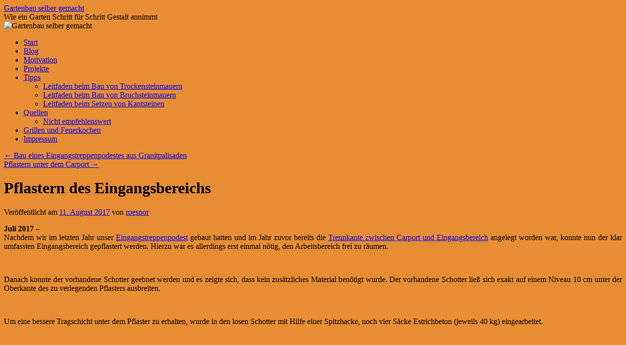

--- FILE ---
content_type: text/html; charset=UTF-8
request_url: https://gartenbau.clone-it.de/wpb367/index.php/2017/08/11/pflastern-des-eingangsbereichs/
body_size: 19140
content:
<!DOCTYPE html>
<html lang="de">
<head>
<meta charset="UTF-8" />
<title>
Pflastern des Eingangsbereichs | Gartenbau selber gemacht	</title>
<link rel="profile" href="https://gmpg.org/xfn/11" />
<link rel="stylesheet" type="text/css" media="all" href="https://gartenbau.clone-it.de/wpb367/wp-content/themes/twentyten/style.css?ver=20251202" />
<link rel="pingback" href="https://gartenbau.clone-it.de/wpb367/xmlrpc.php">
<meta name='robots' content='max-image-preview:large' />
<link rel="alternate" type="application/rss+xml" title="Gartenbau selber gemacht &raquo; Feed" href="https://gartenbau.clone-it.de/wpb367/index.php/feed/" />
<link rel="alternate" type="application/rss+xml" title="Gartenbau selber gemacht &raquo; Kommentar-Feed" href="https://gartenbau.clone-it.de/wpb367/index.php/comments/feed/" />
<link rel="alternate" type="application/rss+xml" title="Gartenbau selber gemacht &raquo; Kommentar-Feed zu Pflastern des Eingangsbereichs" href="https://gartenbau.clone-it.de/wpb367/index.php/2017/08/11/pflastern-des-eingangsbereichs/feed/" />
<link rel="alternate" title="oEmbed (JSON)" type="application/json+oembed" href="https://gartenbau.clone-it.de/wpb367/index.php/wp-json/oembed/1.0/embed?url=https%3A%2F%2Fgartenbau.clone-it.de%2Fwpb367%2Findex.php%2F2017%2F08%2F11%2Fpflastern-des-eingangsbereichs%2F" />
<link rel="alternate" title="oEmbed (XML)" type="text/xml+oembed" href="https://gartenbau.clone-it.de/wpb367/index.php/wp-json/oembed/1.0/embed?url=https%3A%2F%2Fgartenbau.clone-it.de%2Fwpb367%2Findex.php%2F2017%2F08%2F11%2Fpflastern-des-eingangsbereichs%2F&#038;format=xml" />
<style id='wp-img-auto-sizes-contain-inline-css' type='text/css'>
img:is([sizes=auto i],[sizes^="auto," i]){contain-intrinsic-size:3000px 1500px}
/*# sourceURL=wp-img-auto-sizes-contain-inline-css */
</style>
<style id='wp-emoji-styles-inline-css' type='text/css'>

	img.wp-smiley, img.emoji {
		display: inline !important;
		border: none !important;
		box-shadow: none !important;
		height: 1em !important;
		width: 1em !important;
		margin: 0 0.07em !important;
		vertical-align: -0.1em !important;
		background: none !important;
		padding: 0 !important;
	}
/*# sourceURL=wp-emoji-styles-inline-css */
</style>
<style id='wp-block-library-inline-css' type='text/css'>
:root{--wp-block-synced-color:#7a00df;--wp-block-synced-color--rgb:122,0,223;--wp-bound-block-color:var(--wp-block-synced-color);--wp-editor-canvas-background:#ddd;--wp-admin-theme-color:#007cba;--wp-admin-theme-color--rgb:0,124,186;--wp-admin-theme-color-darker-10:#006ba1;--wp-admin-theme-color-darker-10--rgb:0,107,160.5;--wp-admin-theme-color-darker-20:#005a87;--wp-admin-theme-color-darker-20--rgb:0,90,135;--wp-admin-border-width-focus:2px}@media (min-resolution:192dpi){:root{--wp-admin-border-width-focus:1.5px}}.wp-element-button{cursor:pointer}:root .has-very-light-gray-background-color{background-color:#eee}:root .has-very-dark-gray-background-color{background-color:#313131}:root .has-very-light-gray-color{color:#eee}:root .has-very-dark-gray-color{color:#313131}:root .has-vivid-green-cyan-to-vivid-cyan-blue-gradient-background{background:linear-gradient(135deg,#00d084,#0693e3)}:root .has-purple-crush-gradient-background{background:linear-gradient(135deg,#34e2e4,#4721fb 50%,#ab1dfe)}:root .has-hazy-dawn-gradient-background{background:linear-gradient(135deg,#faaca8,#dad0ec)}:root .has-subdued-olive-gradient-background{background:linear-gradient(135deg,#fafae1,#67a671)}:root .has-atomic-cream-gradient-background{background:linear-gradient(135deg,#fdd79a,#004a59)}:root .has-nightshade-gradient-background{background:linear-gradient(135deg,#330968,#31cdcf)}:root .has-midnight-gradient-background{background:linear-gradient(135deg,#020381,#2874fc)}:root{--wp--preset--font-size--normal:16px;--wp--preset--font-size--huge:42px}.has-regular-font-size{font-size:1em}.has-larger-font-size{font-size:2.625em}.has-normal-font-size{font-size:var(--wp--preset--font-size--normal)}.has-huge-font-size{font-size:var(--wp--preset--font-size--huge)}.has-text-align-center{text-align:center}.has-text-align-left{text-align:left}.has-text-align-right{text-align:right}.has-fit-text{white-space:nowrap!important}#end-resizable-editor-section{display:none}.aligncenter{clear:both}.items-justified-left{justify-content:flex-start}.items-justified-center{justify-content:center}.items-justified-right{justify-content:flex-end}.items-justified-space-between{justify-content:space-between}.screen-reader-text{border:0;clip-path:inset(50%);height:1px;margin:-1px;overflow:hidden;padding:0;position:absolute;width:1px;word-wrap:normal!important}.screen-reader-text:focus{background-color:#ddd;clip-path:none;color:#444;display:block;font-size:1em;height:auto;left:5px;line-height:normal;padding:15px 23px 14px;text-decoration:none;top:5px;width:auto;z-index:100000}html :where(.has-border-color){border-style:solid}html :where([style*=border-top-color]){border-top-style:solid}html :where([style*=border-right-color]){border-right-style:solid}html :where([style*=border-bottom-color]){border-bottom-style:solid}html :where([style*=border-left-color]){border-left-style:solid}html :where([style*=border-width]){border-style:solid}html :where([style*=border-top-width]){border-top-style:solid}html :where([style*=border-right-width]){border-right-style:solid}html :where([style*=border-bottom-width]){border-bottom-style:solid}html :where([style*=border-left-width]){border-left-style:solid}html :where(img[class*=wp-image-]){height:auto;max-width:100%}:where(figure){margin:0 0 1em}html :where(.is-position-sticky){--wp-admin--admin-bar--position-offset:var(--wp-admin--admin-bar--height,0px)}@media screen and (max-width:600px){html :where(.is-position-sticky){--wp-admin--admin-bar--position-offset:0px}}

/*# sourceURL=wp-block-library-inline-css */
</style><style id='global-styles-inline-css' type='text/css'>
:root{--wp--preset--aspect-ratio--square: 1;--wp--preset--aspect-ratio--4-3: 4/3;--wp--preset--aspect-ratio--3-4: 3/4;--wp--preset--aspect-ratio--3-2: 3/2;--wp--preset--aspect-ratio--2-3: 2/3;--wp--preset--aspect-ratio--16-9: 16/9;--wp--preset--aspect-ratio--9-16: 9/16;--wp--preset--color--black: #000;--wp--preset--color--cyan-bluish-gray: #abb8c3;--wp--preset--color--white: #fff;--wp--preset--color--pale-pink: #f78da7;--wp--preset--color--vivid-red: #cf2e2e;--wp--preset--color--luminous-vivid-orange: #ff6900;--wp--preset--color--luminous-vivid-amber: #fcb900;--wp--preset--color--light-green-cyan: #7bdcb5;--wp--preset--color--vivid-green-cyan: #00d084;--wp--preset--color--pale-cyan-blue: #8ed1fc;--wp--preset--color--vivid-cyan-blue: #0693e3;--wp--preset--color--vivid-purple: #9b51e0;--wp--preset--color--blue: #0066cc;--wp--preset--color--medium-gray: #666;--wp--preset--color--light-gray: #f1f1f1;--wp--preset--gradient--vivid-cyan-blue-to-vivid-purple: linear-gradient(135deg,rgb(6,147,227) 0%,rgb(155,81,224) 100%);--wp--preset--gradient--light-green-cyan-to-vivid-green-cyan: linear-gradient(135deg,rgb(122,220,180) 0%,rgb(0,208,130) 100%);--wp--preset--gradient--luminous-vivid-amber-to-luminous-vivid-orange: linear-gradient(135deg,rgb(252,185,0) 0%,rgb(255,105,0) 100%);--wp--preset--gradient--luminous-vivid-orange-to-vivid-red: linear-gradient(135deg,rgb(255,105,0) 0%,rgb(207,46,46) 100%);--wp--preset--gradient--very-light-gray-to-cyan-bluish-gray: linear-gradient(135deg,rgb(238,238,238) 0%,rgb(169,184,195) 100%);--wp--preset--gradient--cool-to-warm-spectrum: linear-gradient(135deg,rgb(74,234,220) 0%,rgb(151,120,209) 20%,rgb(207,42,186) 40%,rgb(238,44,130) 60%,rgb(251,105,98) 80%,rgb(254,248,76) 100%);--wp--preset--gradient--blush-light-purple: linear-gradient(135deg,rgb(255,206,236) 0%,rgb(152,150,240) 100%);--wp--preset--gradient--blush-bordeaux: linear-gradient(135deg,rgb(254,205,165) 0%,rgb(254,45,45) 50%,rgb(107,0,62) 100%);--wp--preset--gradient--luminous-dusk: linear-gradient(135deg,rgb(255,203,112) 0%,rgb(199,81,192) 50%,rgb(65,88,208) 100%);--wp--preset--gradient--pale-ocean: linear-gradient(135deg,rgb(255,245,203) 0%,rgb(182,227,212) 50%,rgb(51,167,181) 100%);--wp--preset--gradient--electric-grass: linear-gradient(135deg,rgb(202,248,128) 0%,rgb(113,206,126) 100%);--wp--preset--gradient--midnight: linear-gradient(135deg,rgb(2,3,129) 0%,rgb(40,116,252) 100%);--wp--preset--font-size--small: 13px;--wp--preset--font-size--medium: 20px;--wp--preset--font-size--large: 36px;--wp--preset--font-size--x-large: 42px;--wp--preset--spacing--20: 0.44rem;--wp--preset--spacing--30: 0.67rem;--wp--preset--spacing--40: 1rem;--wp--preset--spacing--50: 1.5rem;--wp--preset--spacing--60: 2.25rem;--wp--preset--spacing--70: 3.38rem;--wp--preset--spacing--80: 5.06rem;--wp--preset--shadow--natural: 6px 6px 9px rgba(0, 0, 0, 0.2);--wp--preset--shadow--deep: 12px 12px 50px rgba(0, 0, 0, 0.4);--wp--preset--shadow--sharp: 6px 6px 0px rgba(0, 0, 0, 0.2);--wp--preset--shadow--outlined: 6px 6px 0px -3px rgb(255, 255, 255), 6px 6px rgb(0, 0, 0);--wp--preset--shadow--crisp: 6px 6px 0px rgb(0, 0, 0);}:where(.is-layout-flex){gap: 0.5em;}:where(.is-layout-grid){gap: 0.5em;}body .is-layout-flex{display: flex;}.is-layout-flex{flex-wrap: wrap;align-items: center;}.is-layout-flex > :is(*, div){margin: 0;}body .is-layout-grid{display: grid;}.is-layout-grid > :is(*, div){margin: 0;}:where(.wp-block-columns.is-layout-flex){gap: 2em;}:where(.wp-block-columns.is-layout-grid){gap: 2em;}:where(.wp-block-post-template.is-layout-flex){gap: 1.25em;}:where(.wp-block-post-template.is-layout-grid){gap: 1.25em;}.has-black-color{color: var(--wp--preset--color--black) !important;}.has-cyan-bluish-gray-color{color: var(--wp--preset--color--cyan-bluish-gray) !important;}.has-white-color{color: var(--wp--preset--color--white) !important;}.has-pale-pink-color{color: var(--wp--preset--color--pale-pink) !important;}.has-vivid-red-color{color: var(--wp--preset--color--vivid-red) !important;}.has-luminous-vivid-orange-color{color: var(--wp--preset--color--luminous-vivid-orange) !important;}.has-luminous-vivid-amber-color{color: var(--wp--preset--color--luminous-vivid-amber) !important;}.has-light-green-cyan-color{color: var(--wp--preset--color--light-green-cyan) !important;}.has-vivid-green-cyan-color{color: var(--wp--preset--color--vivid-green-cyan) !important;}.has-pale-cyan-blue-color{color: var(--wp--preset--color--pale-cyan-blue) !important;}.has-vivid-cyan-blue-color{color: var(--wp--preset--color--vivid-cyan-blue) !important;}.has-vivid-purple-color{color: var(--wp--preset--color--vivid-purple) !important;}.has-black-background-color{background-color: var(--wp--preset--color--black) !important;}.has-cyan-bluish-gray-background-color{background-color: var(--wp--preset--color--cyan-bluish-gray) !important;}.has-white-background-color{background-color: var(--wp--preset--color--white) !important;}.has-pale-pink-background-color{background-color: var(--wp--preset--color--pale-pink) !important;}.has-vivid-red-background-color{background-color: var(--wp--preset--color--vivid-red) !important;}.has-luminous-vivid-orange-background-color{background-color: var(--wp--preset--color--luminous-vivid-orange) !important;}.has-luminous-vivid-amber-background-color{background-color: var(--wp--preset--color--luminous-vivid-amber) !important;}.has-light-green-cyan-background-color{background-color: var(--wp--preset--color--light-green-cyan) !important;}.has-vivid-green-cyan-background-color{background-color: var(--wp--preset--color--vivid-green-cyan) !important;}.has-pale-cyan-blue-background-color{background-color: var(--wp--preset--color--pale-cyan-blue) !important;}.has-vivid-cyan-blue-background-color{background-color: var(--wp--preset--color--vivid-cyan-blue) !important;}.has-vivid-purple-background-color{background-color: var(--wp--preset--color--vivid-purple) !important;}.has-black-border-color{border-color: var(--wp--preset--color--black) !important;}.has-cyan-bluish-gray-border-color{border-color: var(--wp--preset--color--cyan-bluish-gray) !important;}.has-white-border-color{border-color: var(--wp--preset--color--white) !important;}.has-pale-pink-border-color{border-color: var(--wp--preset--color--pale-pink) !important;}.has-vivid-red-border-color{border-color: var(--wp--preset--color--vivid-red) !important;}.has-luminous-vivid-orange-border-color{border-color: var(--wp--preset--color--luminous-vivid-orange) !important;}.has-luminous-vivid-amber-border-color{border-color: var(--wp--preset--color--luminous-vivid-amber) !important;}.has-light-green-cyan-border-color{border-color: var(--wp--preset--color--light-green-cyan) !important;}.has-vivid-green-cyan-border-color{border-color: var(--wp--preset--color--vivid-green-cyan) !important;}.has-pale-cyan-blue-border-color{border-color: var(--wp--preset--color--pale-cyan-blue) !important;}.has-vivid-cyan-blue-border-color{border-color: var(--wp--preset--color--vivid-cyan-blue) !important;}.has-vivid-purple-border-color{border-color: var(--wp--preset--color--vivid-purple) !important;}.has-vivid-cyan-blue-to-vivid-purple-gradient-background{background: var(--wp--preset--gradient--vivid-cyan-blue-to-vivid-purple) !important;}.has-light-green-cyan-to-vivid-green-cyan-gradient-background{background: var(--wp--preset--gradient--light-green-cyan-to-vivid-green-cyan) !important;}.has-luminous-vivid-amber-to-luminous-vivid-orange-gradient-background{background: var(--wp--preset--gradient--luminous-vivid-amber-to-luminous-vivid-orange) !important;}.has-luminous-vivid-orange-to-vivid-red-gradient-background{background: var(--wp--preset--gradient--luminous-vivid-orange-to-vivid-red) !important;}.has-very-light-gray-to-cyan-bluish-gray-gradient-background{background: var(--wp--preset--gradient--very-light-gray-to-cyan-bluish-gray) !important;}.has-cool-to-warm-spectrum-gradient-background{background: var(--wp--preset--gradient--cool-to-warm-spectrum) !important;}.has-blush-light-purple-gradient-background{background: var(--wp--preset--gradient--blush-light-purple) !important;}.has-blush-bordeaux-gradient-background{background: var(--wp--preset--gradient--blush-bordeaux) !important;}.has-luminous-dusk-gradient-background{background: var(--wp--preset--gradient--luminous-dusk) !important;}.has-pale-ocean-gradient-background{background: var(--wp--preset--gradient--pale-ocean) !important;}.has-electric-grass-gradient-background{background: var(--wp--preset--gradient--electric-grass) !important;}.has-midnight-gradient-background{background: var(--wp--preset--gradient--midnight) !important;}.has-small-font-size{font-size: var(--wp--preset--font-size--small) !important;}.has-medium-font-size{font-size: var(--wp--preset--font-size--medium) !important;}.has-large-font-size{font-size: var(--wp--preset--font-size--large) !important;}.has-x-large-font-size{font-size: var(--wp--preset--font-size--x-large) !important;}
/*# sourceURL=global-styles-inline-css */
</style>

<style id='classic-theme-styles-inline-css' type='text/css'>
/*! This file is auto-generated */
.wp-block-button__link{color:#fff;background-color:#32373c;border-radius:9999px;box-shadow:none;text-decoration:none;padding:calc(.667em + 2px) calc(1.333em + 2px);font-size:1.125em}.wp-block-file__button{background:#32373c;color:#fff;text-decoration:none}
/*# sourceURL=/wp-includes/css/classic-themes.min.css */
</style>
<link rel='stylesheet' id='twentyten-block-style-css' href='https://gartenbau.clone-it.de/wpb367/wp-content/themes/twentyten/blocks.css?ver=20250220' type='text/css' media='all' />
<link rel="https://api.w.org/" href="https://gartenbau.clone-it.de/wpb367/index.php/wp-json/" /><link rel="alternate" title="JSON" type="application/json" href="https://gartenbau.clone-it.de/wpb367/index.php/wp-json/wp/v2/posts/3498" /><link rel="EditURI" type="application/rsd+xml" title="RSD" href="https://gartenbau.clone-it.de/wpb367/xmlrpc.php?rsd" />
<meta name="generator" content="WordPress 6.9" />
<link rel="canonical" href="https://gartenbau.clone-it.de/wpb367/index.php/2017/08/11/pflastern-des-eingangsbereichs/" />
<link rel='shortlink' href='https://gartenbau.clone-it.de/wpb367/?p=3498' />
<style type="text/css" id="custom-background-css">
body.custom-background { background-color: #e78e35; }
</style>
	<link rel='stylesheet' id='shariffcss-css' href='https://gartenbau.clone-it.de/wpb367/wp-content/plugins/shariff/css/shariff.min.css?ver=4.6.15' type='text/css' media='all' />
</head>

<body class="wp-singular post-template-default single single-post postid-3498 single-format-standard custom-background wp-theme-twentyten">
<div id="wrapper" class="hfeed">
		<a href="#content" class="screen-reader-text skip-link">Zum Inhalt springen</a>
	<div id="header">
		<div id="masthead">
			<div id="branding" role="banner">
									<div id="site-title">
						<span>
							<a href="https://gartenbau.clone-it.de/wpb367/" rel="home" >Gartenbau selber gemacht</a>
						</span>
					</div>
										<div id="site-description">Wie ein Garten Schritt für Schritt Gestalt annimmt</div>
					<img src="https://gartenbau.clone-it.de/wpb367/wp-content/uploads/2012/02/garten-2011-10-02.jpg" width="940" height="198" alt="Gartenbau selber gemacht" srcset="https://gartenbau.clone-it.de/wpb367/wp-content/uploads/2012/02/garten-2011-10-02.jpg 940w, https://gartenbau.clone-it.de/wpb367/wp-content/uploads/2012/02/garten-2011-10-02-300x63.jpg 300w" sizes="(max-width: 940px) 100vw, 940px" decoding="async" fetchpriority="high" />			</div><!-- #branding -->

			<div id="access" role="navigation">
				<div class="menu"><ul>
<li ><a href="https://gartenbau.clone-it.de/wpb367/">Start</a></li><li class="page_item page-item-138 current_page_parent"><a href="https://gartenbau.clone-it.de/wpb367/index.php/blog/">Blog</a></li>
<li class="page_item page-item-2"><a href="https://gartenbau.clone-it.de/wpb367/index.php/motivation/">Motivation</a></li>
<li class="page_item page-item-1018"><a href="https://gartenbau.clone-it.de/wpb367/index.php/projekte/">Projekte</a></li>
<li class="page_item page-item-71 page_item_has_children"><a href="https://gartenbau.clone-it.de/wpb367/index.php/tipps/">Tipps</a>
<ul class='children'>
	<li class="page_item page-item-65"><a href="https://gartenbau.clone-it.de/wpb367/index.php/tipps/leitfaden-beim-bau-von-trockensteinmauern/">Leitfaden beim Bau von Trockensteinmauern</a></li>
	<li class="page_item page-item-213"><a href="https://gartenbau.clone-it.de/wpb367/index.php/tipps/leitfaden-beim-bau-von-bruchsteinmauern/">Leitfaden beim Bau von Bruchsteinmauern</a></li>
	<li class="page_item page-item-727"><a href="https://gartenbau.clone-it.de/wpb367/index.php/tipps/leitfaden-beim-setzen-von-kantsteinen/">Leitfaden beim Setzen von Kantsteinen</a></li>
</ul>
</li>
<li class="page_item page-item-333 page_item_has_children"><a href="https://gartenbau.clone-it.de/wpb367/index.php/quellen/">Quellen</a>
<ul class='children'>
	<li class="page_item page-item-2442"><a href="https://gartenbau.clone-it.de/wpb367/index.php/quellen/nicht-empfehlenswerte-quellen/">Nicht empfehlenswert</a></li>
</ul>
</li>
<li class="page_item page-item-3190"><a href="https://gartenbau.clone-it.de/wpb367/index.php/grillen-und-feuerkochen/">Grillen und Feuerkochen</a></li>
<li class="page_item page-item-13"><a href="https://gartenbau.clone-it.de/wpb367/index.php/impressum/">Impressum</a></li>
</ul></div>
			</div><!-- #access -->
		</div><!-- #masthead -->
	</div><!-- #header -->

	<div id="main">

		<div id="container">
			<div id="content" role="main">

			

				<div id="nav-above" class="navigation">
					<div class="nav-previous"><a href="https://gartenbau.clone-it.de/wpb367/index.php/2016/08/30/bau-eines-eingangstreppenpodestes-aus-granitpalisaden/" rel="prev"><span class="meta-nav">&larr;</span> Bau eines Eingangstreppenpodestes aus Granitpalisaden</a></div>
					<div class="nav-next"><a href="https://gartenbau.clone-it.de/wpb367/index.php/2018/10/25/pflastern-unter-dem-carport/" rel="next">Pflastern unter dem Carport <span class="meta-nav">&rarr;</span></a></div>
				</div><!-- #nav-above -->

				<div id="post-3498" class="post-3498 post type-post status-publish format-standard hentry category-pflastersteine tag-pflasterklinker tag-pflastern tag-pflastersteine">
					<h1 class="entry-title">Pflastern des Eingangsbereichs</h1>

					<div class="entry-meta">
						<span class="meta-prep meta-prep-author">Veröffentlicht am</span> <a href="https://gartenbau.clone-it.de/wpb367/index.php/2017/08/11/pflastern-des-eingangsbereichs/" title="19:41" rel="bookmark"><span class="entry-date">11. August 2017</span></a> <span class="meta-sep">von</span> <span class="author vcard"><a class="url fn n" href="https://gartenbau.clone-it.de/wpb367/index.php/author/roesnor/" title="Alle Beiträge von roesnor anzeigen">roesnor</a></span>					</div><!-- .entry-meta -->

					<div class="entry-content">
						<p style="text-align: justify;"><strong>Juli 2017 &#8211;<br />
</strong>Nachdem wir im letzten Jahr unser <a href="https://gartenbau.clone-it.de/wpb367/index.php/2016/08/30/bau-eines-eingangstreppenpodestes-aus-granitpalisaden/">Eingangstreppenpodest</a> gebaut hatten und im Jahr zuvor bereits die <a href="https://gartenbau.clone-it.de/wpb367/index.php/2015/09/18/bau-einer-trennkante-zwischen-carport-und-eingangsbereich-mit-treppe/">Trennkante zwischen Carport und Eingangsbereich</a> angelegt worden war, konnte nun der klar umfassten Eingangsbereich gepflastert werden. Hierzu war es allerdings erst einmal nötig, den Arbeitsbereich frei zu räumen.</p>
<p style="text-align: justify;"><a href="https://gartenbau.clone-it.de/wpb367/index.php/2017/08/11/pflastern-des-eingangsbereichs/2017-07-eb-01/" rel="attachment wp-att-3505"><img decoding="async" class="alignnone size-full wp-image-3505" src="https://gartenbau.clone-it.de/wpb367/wp-content/uploads/2017/08/2017-07-eb-01.jpg" alt="" width="640" height="480" srcset="https://gartenbau.clone-it.de/wpb367/wp-content/uploads/2017/08/2017-07-eb-01.jpg 640w, https://gartenbau.clone-it.de/wpb367/wp-content/uploads/2017/08/2017-07-eb-01-300x225.jpg 300w" sizes="(max-width: 640px) 100vw, 640px" /></a></p>
<p style="text-align: justify;">Danach konnte der vorhandene Schotter geebnet werden und es zeigte sich, dass kein zusätzliches Material benötigt wurde. Der vorhandene Schotter ließ sich exakt auf einem Niveau 10 cm unter der Oberkante des zu verlegenden Pflasters ausbreiten.</p>
<p style="text-align: justify;"><a href="https://gartenbau.clone-it.de/wpb367/index.php/2017/08/11/pflastern-des-eingangsbereichs/2017-07-eb-02/" rel="attachment wp-att-3506"><img decoding="async" class="alignnone size-full wp-image-3506" src="https://gartenbau.clone-it.de/wpb367/wp-content/uploads/2017/08/2017-07-eb-02.jpg" alt="" width="640" height="480" srcset="https://gartenbau.clone-it.de/wpb367/wp-content/uploads/2017/08/2017-07-eb-02.jpg 640w, https://gartenbau.clone-it.de/wpb367/wp-content/uploads/2017/08/2017-07-eb-02-300x225.jpg 300w" sizes="(max-width: 640px) 100vw, 640px" /></a></p>
<p style="text-align: justify;">Um eine bessere Tragschicht unter dem Pflaster zu erhalten, wurde in den losen Schotter mit Hilfe einer Spitzhacke, noch vier Säcke Estrichbeton (jeweils 40 kg) eingearbeitet.</p>
<p style="text-align: justify;"><a href="https://gartenbau.clone-it.de/wpb367/index.php/2017/08/11/pflastern-des-eingangsbereichs/2017-07-eb-03/" rel="attachment wp-att-3507"><img loading="lazy" decoding="async" class="alignnone size-full wp-image-3507" src="https://gartenbau.clone-it.de/wpb367/wp-content/uploads/2017/08/2017-07-eb-03.jpg" alt="" width="640" height="480" srcset="https://gartenbau.clone-it.de/wpb367/wp-content/uploads/2017/08/2017-07-eb-03.jpg 640w, https://gartenbau.clone-it.de/wpb367/wp-content/uploads/2017/08/2017-07-eb-03-300x225.jpg 300w" sizes="auto, (max-width: 640px) 100vw, 640px" /></a></p>
<p style="text-align: justify;">Vor dem Verdichten mit einem Motorstampfer wurde der Untergrund mit Hilfe einer Gießkanne bewässert, um so eine unnötige Staubbildung zu vermeiden und für das Abbinden des Estrichbetons zu sorgen.</p>
<p style="text-align: justify;"><a href="https://gartenbau.clone-it.de/wpb367/index.php/2017/08/11/pflastern-des-eingangsbereichs/2017-07-eb-04/" rel="attachment wp-att-3508"><img loading="lazy" decoding="async" class="alignnone size-full wp-image-3508" src="https://gartenbau.clone-it.de/wpb367/wp-content/uploads/2017/08/2017-07-eb-04.jpg" alt="" width="640" height="480" srcset="https://gartenbau.clone-it.de/wpb367/wp-content/uploads/2017/08/2017-07-eb-04.jpg 640w, https://gartenbau.clone-it.de/wpb367/wp-content/uploads/2017/08/2017-07-eb-04-300x225.jpg 300w" sizes="auto, (max-width: 640px) 100vw, 640px" /></a></p>
<p style="text-align: justify;">Nach einem Tag Pause war die Tragschicht abgebunden und es konnte mit dem nächsten Arbeitsschritt begonnen werden. Hierzu wurden Eisen am Rand der Fläche eingeschlagen und Maurerschnüre in Längsrichtung gespannt, um so ein einheitliches Niveau abmessen zu können. Unter den Schnüren sind dann im 90 Grad-Winkel Röhren gelegt worden, mit denen das Niveau des Schotterbetts festgelegt wurde. Da die zu verlegenden Pflasterklinkersteine 52 mm hoch sind, wurden die Röhren 40 mm unter dem angestrebten Niveau ausgerichtet.</p>
<p style="text-align: justify;"><a href="https://gartenbau.clone-it.de/wpb367/index.php/2017/08/11/pflastern-des-eingangsbereichs/2017-07-eb-05/" rel="attachment wp-att-3509"><img loading="lazy" decoding="async" class="alignnone size-full wp-image-3509" src="https://gartenbau.clone-it.de/wpb367/wp-content/uploads/2017/08/2017-07-eb-05.jpg" alt="" width="640" height="480" srcset="https://gartenbau.clone-it.de/wpb367/wp-content/uploads/2017/08/2017-07-eb-05.jpg 640w, https://gartenbau.clone-it.de/wpb367/wp-content/uploads/2017/08/2017-07-eb-05-300x225.jpg 300w" sizes="auto, (max-width: 640px) 100vw, 640px" /></a></p>
<p style="text-align: justify;">Anschließend wurde der Splitt mit einer Wasserwage über die Röhren hinweg abgezogen . In mehreren Abschnitten wurde so der ganze Eingangsbereich schrittweise auf ein einheitliches Niveau gebracht. Danach konnte mit dem Verlegen des ersten Bogens begonnen werden.</p>
<p style="text-align: justify;"><a href="https://gartenbau.clone-it.de/wpb367/index.php/2017/08/11/pflastern-des-eingangsbereichs/2017-07-eb-06/" rel="attachment wp-att-3510"><img loading="lazy" decoding="async" class="alignnone size-full wp-image-3510" src="https://gartenbau.clone-it.de/wpb367/wp-content/uploads/2017/08/2017-07-eb-06.jpg" alt="" width="640" height="480" srcset="https://gartenbau.clone-it.de/wpb367/wp-content/uploads/2017/08/2017-07-eb-06.jpg 640w, https://gartenbau.clone-it.de/wpb367/wp-content/uploads/2017/08/2017-07-eb-06-300x225.jpg 300w" sizes="auto, (max-width: 640px) 100vw, 640px" /></a></p>
<p style="text-align: justify;">Nachdem der Verlauf des Bogens mit drei Steinreihen festgelegt war, konnten weitere Reihen hinzugefügt werden. Hierbei macht sich ein fleißiger Helfer durchaus bezahlt, der schon einmal die zu verlegenden Steine bereit stellt.</p>
<p style="text-align: justify;"><a href="https://gartenbau.clone-it.de/wpb367/index.php/2017/08/11/pflastern-des-eingangsbereichs/2017-07-eb-07/" rel="attachment wp-att-3511"><img loading="lazy" decoding="async" class="alignnone size-full wp-image-3511" src="https://gartenbau.clone-it.de/wpb367/wp-content/uploads/2017/08/2017-07-eb-07.jpg" alt="" width="640" height="480" srcset="https://gartenbau.clone-it.de/wpb367/wp-content/uploads/2017/08/2017-07-eb-07.jpg 640w, https://gartenbau.clone-it.de/wpb367/wp-content/uploads/2017/08/2017-07-eb-07-300x225.jpg 300w" sizes="auto, (max-width: 640px) 100vw, 640px" /></a></p>
<p style="text-align: justify;">Reihe für Reihe schließt sich die Fläche langsam und es verbleiben nur noch die Ränder, bei denen die Steine passend zugeschnitten werden müssen.</p>
<p style="text-align: justify;"><a href="https://gartenbau.clone-it.de/wpb367/index.php/2017/08/11/pflastern-des-eingangsbereichs/2017-07-eb-08/" rel="attachment wp-att-3512"><img loading="lazy" decoding="async" class="alignnone size-full wp-image-3512" src="https://gartenbau.clone-it.de/wpb367/wp-content/uploads/2017/08/2017-07-eb-08.jpg" alt="" width="640" height="480" srcset="https://gartenbau.clone-it.de/wpb367/wp-content/uploads/2017/08/2017-07-eb-08.jpg 640w, https://gartenbau.clone-it.de/wpb367/wp-content/uploads/2017/08/2017-07-eb-08-300x225.jpg 300w" sizes="auto, (max-width: 640px) 100vw, 640px" /></a></p>
<p style="text-align: justify;">Man kann auf dem folgendem Bild gut erkennen, dass man beim Verlegen der Bögen ab und zu Lücken einfügt werden müssen, damit die Steine immer eine ausreichende Überlappung aufweisen und so im Verbund zum Liegen kommen.</p>
<p style="text-align: justify;"><a href="https://gartenbau.clone-it.de/wpb367/index.php/2017/08/11/pflastern-des-eingangsbereichs/2017-07-eb-09/" rel="attachment wp-att-3513"><img loading="lazy" decoding="async" class="alignnone size-full wp-image-3513" src="https://gartenbau.clone-it.de/wpb367/wp-content/uploads/2017/08/2017-07-eb-09.jpg" alt="" width="640" height="480" srcset="https://gartenbau.clone-it.de/wpb367/wp-content/uploads/2017/08/2017-07-eb-09.jpg 640w, https://gartenbau.clone-it.de/wpb367/wp-content/uploads/2017/08/2017-07-eb-09-300x225.jpg 300w" sizes="auto, (max-width: 640px) 100vw, 640px" /></a></p>
<p style="text-align: justify;">Im vorderen Bereich direkt vor der <a href="https://gartenbau.clone-it.de/wpb367/index.php/2012/05/25/bau-einer-bruchsteinmauer-als-abgrenzung-zur-strasse-2/">Bruchsteinmauer</a> zu unserem <a href="https://gartenbau.clone-it.de/wpb367/index.php/2012/10/26/anlage-eines-bauerngartens-mit-hochbeeten-und-wegen/">Bauerngarten</a> hin wurde noch ein zweiter, kleiner gegenläufiger Bogen gelegt. Auf dem nachfolgenden Bild sind bereits die Randsteine des kleinen Bogens passend zugeschnitten und verlegt.</p>
<p style="text-align: justify;"><a href="https://gartenbau.clone-it.de/wpb367/index.php/2017/08/11/pflastern-des-eingangsbereichs/2017-07-eb-10/" rel="attachment wp-att-3514"><img loading="lazy" decoding="async" class="alignnone size-full wp-image-3514" src="https://gartenbau.clone-it.de/wpb367/wp-content/uploads/2017/08/2017-07-eb-10.jpg" alt="" width="640" height="480" srcset="https://gartenbau.clone-it.de/wpb367/wp-content/uploads/2017/08/2017-07-eb-10.jpg 640w, https://gartenbau.clone-it.de/wpb367/wp-content/uploads/2017/08/2017-07-eb-10-300x225.jpg 300w" sizes="auto, (max-width: 640px) 100vw, 640px" /></a></p>
<p style="text-align: justify;">Um die Bögen noch zu betonen, wurden einige anthrazit-farbende Steine gegen orange-farende Steine ausgetauscht.</p>
<p style="text-align: justify;"><a href="https://gartenbau.clone-it.de/wpb367/index.php/2017/08/11/pflastern-des-eingangsbereichs/2017-07-eb-12/" rel="attachment wp-att-3516"><img loading="lazy" decoding="async" class="alignnone size-full wp-image-3516" src="https://gartenbau.clone-it.de/wpb367/wp-content/uploads/2017/08/2017-07-eb-12.jpg" alt="" width="640" height="480" srcset="https://gartenbau.clone-it.de/wpb367/wp-content/uploads/2017/08/2017-07-eb-12.jpg 640w, https://gartenbau.clone-it.de/wpb367/wp-content/uploads/2017/08/2017-07-eb-12-300x225.jpg 300w" sizes="auto, (max-width: 640px) 100vw, 640px" /></a></p>
<p style="text-align: justify;">Nun wurden die Pflasterklinkersteine noch einmal ordentlich ausgerichtet, bevor Splitt und Sand in die Fugen eingekehrt wurden, um so das gesamte Pflaster zu fixieren.</p>
<p style="text-align: justify;"><a href="https://gartenbau.clone-it.de/wpb367/index.php/2017/08/11/pflastern-des-eingangsbereichs/2017-07-eb-13/" rel="attachment wp-att-3517"><img loading="lazy" decoding="async" class="alignnone size-full wp-image-3517" src="https://gartenbau.clone-it.de/wpb367/wp-content/uploads/2017/08/2017-07-eb-13.jpg" alt="" width="640" height="480" srcset="https://gartenbau.clone-it.de/wpb367/wp-content/uploads/2017/08/2017-07-eb-13.jpg 640w, https://gartenbau.clone-it.de/wpb367/wp-content/uploads/2017/08/2017-07-eb-13-300x225.jpg 300w" sizes="auto, (max-width: 640px) 100vw, 640px" /></a></p>
<p style="text-align: justify;">Abschließend wurde das Pflaster mit einer kleinen Rüttelplatte unter Verwendung einer Gummimatte abgerüttelt. Hierzu muss das Pflaster zuvor unbedingt sauber abgekehrt werden, um so Kratzer in der Oberfläche zu vermeiden.</p>
<p style="text-align: justify;"><a href="https://gartenbau.clone-it.de/wpb367/index.php/2017/08/11/pflastern-des-eingangsbereichs/2017-07-eb-14/" rel="attachment wp-att-3518"><img loading="lazy" decoding="async" class="alignnone size-full wp-image-3518" src="https://gartenbau.clone-it.de/wpb367/wp-content/uploads/2017/08/2017-07-eb-14.jpg" alt="" width="640" height="480" srcset="https://gartenbau.clone-it.de/wpb367/wp-content/uploads/2017/08/2017-07-eb-14.jpg 640w, https://gartenbau.clone-it.de/wpb367/wp-content/uploads/2017/08/2017-07-eb-14-300x225.jpg 300w" sizes="auto, (max-width: 640px) 100vw, 640px" /></a></p>
<p style="text-align: justify;">Als letztes wurde noch einmal Sand und Splitt eingekehrt und danach war unser Eingangsbereich fertig gepflastert. Die Mühe bei Sonne, Schwüle und Regen hatte sich wieder einmal gelohnt und die Strapazen waren schnell vergessen 😉</p>
<p style="text-align: justify;"><a href="https://gartenbau.clone-it.de/wpb367/index.php/2017/08/11/pflastern-des-eingangsbereichs/2017-07-eb-15/" rel="attachment wp-att-3520"><img loading="lazy" decoding="async" class="alignnone size-full wp-image-3520" src="https://gartenbau.clone-it.de/wpb367/wp-content/uploads/2017/08/2017-07-eb-15.jpg" alt="" width="640" height="480" srcset="https://gartenbau.clone-it.de/wpb367/wp-content/uploads/2017/08/2017-07-eb-15.jpg 640w, https://gartenbau.clone-it.de/wpb367/wp-content/uploads/2017/08/2017-07-eb-15-300x225.jpg 300w" sizes="auto, (max-width: 640px) 100vw, 640px" /></a></p>
<p style="text-align: justify;">Nun fehlt nur noch der Bereich unter unserem <a href="https://gartenbau.clone-it.de/wpb367/index.php/2012/01/05/ein-carport-entsteht-in-zusammenarbeit-mit-profis/">Carport</a> und wir können sauber um unser Haus gehen.</p>
<p style="text-align: justify;"><em><strong>Fazit:</strong></em><br />
Der Arbeitsaufwand für das Pflastern des Eingangsbereich mit Bögen lag bei circa <strong>45 Stunden</strong>. Verbaut wurden <strong>vier Säcke Estrichbeton</strong> (40 kg) zur Stärkung der Tragschicht aus Schotter, <strong>1 m³ Splitt</strong>, <strong>28 m² Pflasterklinker</strong> (<a href="http://www.akaklinker.de/start.html" target="_blank" rel="noopener noreferrer">AKA</a> 200 x 100 x 52 mm- Meißen anthrazit und gut zwei Dutzend Steine Radeberg orange) und <strong>10 Schippen Bausand</strong> plus Splitt zum Einschlemmen in die Fugen.</p>
<div id='gallery-1' class='gallery galleryid-3498 gallery-columns-3 gallery-size-thumbnail'><dl class='gallery-item'>
			<dt class='gallery-icon landscape'>
				<a href='https://gartenbau.clone-it.de/wpb367/index.php/2017/08/11/pflastern-des-eingangsbereichs/2017-07-eb-01/'><img loading="lazy" decoding="async" width="150" height="150" src="https://gartenbau.clone-it.de/wpb367/wp-content/uploads/2017/08/2017-07-eb-01-150x150.jpg" class="attachment-thumbnail size-thumbnail" alt="" /></a>
			</dt></dl><dl class='gallery-item'>
			<dt class='gallery-icon landscape'>
				<a href='https://gartenbau.clone-it.de/wpb367/index.php/2017/08/11/pflastern-des-eingangsbereichs/2017-07-eb-02/'><img loading="lazy" decoding="async" width="150" height="150" src="https://gartenbau.clone-it.de/wpb367/wp-content/uploads/2017/08/2017-07-eb-02-150x150.jpg" class="attachment-thumbnail size-thumbnail" alt="" /></a>
			</dt></dl><dl class='gallery-item'>
			<dt class='gallery-icon landscape'>
				<a href='https://gartenbau.clone-it.de/wpb367/index.php/2017/08/11/pflastern-des-eingangsbereichs/2017-07-eb-03/'><img loading="lazy" decoding="async" width="150" height="150" src="https://gartenbau.clone-it.de/wpb367/wp-content/uploads/2017/08/2017-07-eb-03-150x150.jpg" class="attachment-thumbnail size-thumbnail" alt="" /></a>
			</dt></dl><br style="clear: both" /><dl class='gallery-item'>
			<dt class='gallery-icon landscape'>
				<a href='https://gartenbau.clone-it.de/wpb367/index.php/2017/08/11/pflastern-des-eingangsbereichs/2017-07-eb-04/'><img loading="lazy" decoding="async" width="150" height="150" src="https://gartenbau.clone-it.de/wpb367/wp-content/uploads/2017/08/2017-07-eb-04-150x150.jpg" class="attachment-thumbnail size-thumbnail" alt="" /></a>
			</dt></dl><dl class='gallery-item'>
			<dt class='gallery-icon landscape'>
				<a href='https://gartenbau.clone-it.de/wpb367/index.php/2017/08/11/pflastern-des-eingangsbereichs/2017-07-eb-05/'><img loading="lazy" decoding="async" width="150" height="150" src="https://gartenbau.clone-it.de/wpb367/wp-content/uploads/2017/08/2017-07-eb-05-150x150.jpg" class="attachment-thumbnail size-thumbnail" alt="" /></a>
			</dt></dl><dl class='gallery-item'>
			<dt class='gallery-icon landscape'>
				<a href='https://gartenbau.clone-it.de/wpb367/index.php/2017/08/11/pflastern-des-eingangsbereichs/2017-07-eb-06/'><img loading="lazy" decoding="async" width="150" height="150" src="https://gartenbau.clone-it.de/wpb367/wp-content/uploads/2017/08/2017-07-eb-06-150x150.jpg" class="attachment-thumbnail size-thumbnail" alt="" /></a>
			</dt></dl><br style="clear: both" /><dl class='gallery-item'>
			<dt class='gallery-icon landscape'>
				<a href='https://gartenbau.clone-it.de/wpb367/index.php/2017/08/11/pflastern-des-eingangsbereichs/2017-07-eb-07/'><img loading="lazy" decoding="async" width="150" height="150" src="https://gartenbau.clone-it.de/wpb367/wp-content/uploads/2017/08/2017-07-eb-07-150x150.jpg" class="attachment-thumbnail size-thumbnail" alt="" /></a>
			</dt></dl><dl class='gallery-item'>
			<dt class='gallery-icon landscape'>
				<a href='https://gartenbau.clone-it.de/wpb367/index.php/2017/08/11/pflastern-des-eingangsbereichs/2017-07-eb-08/'><img loading="lazy" decoding="async" width="150" height="150" src="https://gartenbau.clone-it.de/wpb367/wp-content/uploads/2017/08/2017-07-eb-08-150x150.jpg" class="attachment-thumbnail size-thumbnail" alt="" /></a>
			</dt></dl><dl class='gallery-item'>
			<dt class='gallery-icon landscape'>
				<a href='https://gartenbau.clone-it.de/wpb367/index.php/2017/08/11/pflastern-des-eingangsbereichs/2017-07-eb-09/'><img loading="lazy" decoding="async" width="150" height="150" src="https://gartenbau.clone-it.de/wpb367/wp-content/uploads/2017/08/2017-07-eb-09-150x150.jpg" class="attachment-thumbnail size-thumbnail" alt="" /></a>
			</dt></dl><br style="clear: both" /><dl class='gallery-item'>
			<dt class='gallery-icon landscape'>
				<a href='https://gartenbau.clone-it.de/wpb367/index.php/2017/08/11/pflastern-des-eingangsbereichs/2017-07-eb-10/'><img loading="lazy" decoding="async" width="150" height="150" src="https://gartenbau.clone-it.de/wpb367/wp-content/uploads/2017/08/2017-07-eb-10-150x150.jpg" class="attachment-thumbnail size-thumbnail" alt="" /></a>
			</dt></dl><dl class='gallery-item'>
			<dt class='gallery-icon landscape'>
				<a href='https://gartenbau.clone-it.de/wpb367/index.php/2017/08/11/pflastern-des-eingangsbereichs/2017-07-eb-12/'><img loading="lazy" decoding="async" width="150" height="150" src="https://gartenbau.clone-it.de/wpb367/wp-content/uploads/2017/08/2017-07-eb-12-150x150.jpg" class="attachment-thumbnail size-thumbnail" alt="" /></a>
			</dt></dl><dl class='gallery-item'>
			<dt class='gallery-icon landscape'>
				<a href='https://gartenbau.clone-it.de/wpb367/index.php/2017/08/11/pflastern-des-eingangsbereichs/2017-07-eb-13/'><img loading="lazy" decoding="async" width="150" height="150" src="https://gartenbau.clone-it.de/wpb367/wp-content/uploads/2017/08/2017-07-eb-13-150x150.jpg" class="attachment-thumbnail size-thumbnail" alt="" /></a>
			</dt></dl><br style="clear: both" /><dl class='gallery-item'>
			<dt class='gallery-icon landscape'>
				<a href='https://gartenbau.clone-it.de/wpb367/index.php/2017/08/11/pflastern-des-eingangsbereichs/2017-07-eb-14/'><img loading="lazy" decoding="async" width="150" height="150" src="https://gartenbau.clone-it.de/wpb367/wp-content/uploads/2017/08/2017-07-eb-14-150x150.jpg" class="attachment-thumbnail size-thumbnail" alt="" /></a>
			</dt></dl><dl class='gallery-item'>
			<dt class='gallery-icon landscape'>
				<a href='https://gartenbau.clone-it.de/wpb367/index.php/2017/08/11/pflastern-des-eingangsbereichs/2017-07-eb-15/'><img loading="lazy" decoding="async" width="150" height="150" src="https://gartenbau.clone-it.de/wpb367/wp-content/uploads/2017/08/2017-07-eb-15-150x150.jpg" class="attachment-thumbnail size-thumbnail" alt="" /></a>
			</dt></dl><dl class='gallery-item'>
			<dt class='gallery-icon portrait'>
				<a href='https://gartenbau.clone-it.de/wpb367/index.php/2017/08/11/pflastern-des-eingangsbereichs/2017-07-eb-16/'><img loading="lazy" decoding="async" width="150" height="150" src="https://gartenbau.clone-it.de/wpb367/wp-content/uploads/2017/08/2017-07-eb-16-150x150.jpg" class="attachment-thumbnail size-thumbnail" alt="" /></a>
			</dt></dl><br style="clear: both" /><dl class='gallery-item'>
			<dt class='gallery-icon portrait'>
				<a href='https://gartenbau.clone-it.de/wpb367/index.php/2017/08/11/pflastern-des-eingangsbereichs/2017-07-eb-17/'><img loading="lazy" decoding="async" width="150" height="150" src="https://gartenbau.clone-it.de/wpb367/wp-content/uploads/2017/08/2017-07-eb-17-150x150.jpg" class="attachment-thumbnail size-thumbnail" alt="" /></a>
			</dt></dl>
			<br style='clear: both' />
		</div>

<p>Weitere Arbeiten mit Pflasterklinker:</p>
<ul>
<li><a href="https://gartenbau.clone-it.de/wpb367/index.php/2016/08/30/bau-eines-eingangstreppenpodestes-aus-granitpalisaden/">Bau eines Eingangspodestes aus Granitpalisaden</a></li>
<li><a href="https://gartenbau.clone-it.de/wpb367/index.php/2015/06/07/stufen-aus-muschelkalksteinen-auspflastern/">Stufen aus Muschelkalksteinen auspflastern</a></li>
<li><a href="https://gartenbau.clone-it.de/wpb367/index.php/2014/09/15/pflasterarbeiten-im-hinterhof/">Pflasterarbeiten im Hinterhof</a></li>
<li><a href="https://gartenbau.clone-it.de/wpb367/index.php/2013/07/14/wege-im-bauerngarten-mit-pflasterklinker-auslegen/">Wege im Bauerngarten mit Pflasterklinker auslegen</a></li>
<li><a href="https://gartenbau.clone-it.de/wpb367/index.php/2021/12/30/aufbau-einer-gartensauna/">Aufbau einer Gartensauna</a></li>
</ul>
<div class="shariff shariff-align-flex-start shariff-widget-align-flex-start" data-services="facebook" data-url="https%3A%2F%2Fgartenbau.clone-it.de%2Fwpb367%2Findex.php%2F2017%2F08%2F11%2Fpflastern-des-eingangsbereichs%2F" data-timestamp="1678393809" data-hidezero="1" data-backendurl="https://gartenbau.clone-it.de/wpb367/wp-json/shariff/v1/share_counts?"><div class="ShariffHeadline">Diesen Beitrag teilen</div><ul class="shariff-buttons theme-color orientation-horizontal buttonsize-small"><li class="shariff-button facebook shariff-nocustomcolor" style="background-color:#4273c8"><a href="https://www.facebook.com/sharer/sharer.php?u=https%3A%2F%2Fgartenbau.clone-it.de%2Fwpb367%2Findex.php%2F2017%2F08%2F11%2Fpflastern-des-eingangsbereichs%2F" title="Bei Facebook teilen" aria-label="Bei Facebook teilen" role="button" rel="nofollow" class="shariff-link" style="; background-color:#3b5998; color:#fff" target="_blank"><span class="shariff-icon" style=""><svg width="32px" height="20px" xmlns="http://www.w3.org/2000/svg" viewBox="0 0 18 32"><path fill="#3b5998" d="M17.1 0.2v4.7h-2.8q-1.5 0-2.1 0.6t-0.5 1.9v3.4h5.2l-0.7 5.3h-4.5v13.6h-5.5v-13.6h-4.5v-5.3h4.5v-3.9q0-3.3 1.9-5.2t5-1.8q2.6 0 4.1 0.2z"/></svg></span><span class="shariff-text">teilen</span>&nbsp;<span data-service="facebook" style="color:#3b5998" class="shariff-count shariff-hidezero"></span>&nbsp;</a></li><li class="shariff-button whatsapp shariff-nocustomcolor" style="background-color:#5cbe4a"><a href="https://api.whatsapp.com/send?text=https%3A%2F%2Fgartenbau.clone-it.de%2Fwpb367%2Findex.php%2F2017%2F08%2F11%2Fpflastern-des-eingangsbereichs%2F%20Pflastern%20des%20Eingangsbereichs" title="Bei Whatsapp teilen" aria-label="Bei Whatsapp teilen" role="button" rel="noopener nofollow" class="shariff-link" style="; background-color:#34af23; color:#fff" target="_blank"><span class="shariff-icon" style=""><svg width="32px" height="20px" xmlns="http://www.w3.org/2000/svg" viewBox="0 0 32 32"><path fill="#34af23" d="M17.6 17.4q0.2 0 1.7 0.8t1.6 0.9q0 0.1 0 0.3 0 0.6-0.3 1.4-0.3 0.7-1.3 1.2t-1.8 0.5q-1 0-3.4-1.1-1.7-0.8-3-2.1t-2.6-3.3q-1.3-1.9-1.3-3.5v-0.1q0.1-1.6 1.3-2.8 0.4-0.4 0.9-0.4 0.1 0 0.3 0t0.3 0q0.3 0 0.5 0.1t0.3 0.5q0.1 0.4 0.6 1.6t0.4 1.3q0 0.4-0.6 1t-0.6 0.8q0 0.1 0.1 0.3 0.6 1.3 1.8 2.4 1 0.9 2.7 1.8 0.2 0.1 0.4 0.1 0.3 0 1-0.9t0.9-0.9zM14 26.9q2.3 0 4.3-0.9t3.6-2.4 2.4-3.6 0.9-4.3-0.9-4.3-2.4-3.6-3.6-2.4-4.3-0.9-4.3 0.9-3.6 2.4-2.4 3.6-0.9 4.3q0 3.6 2.1 6.6l-1.4 4.2 4.3-1.4q2.8 1.9 6.2 1.9zM14 2.2q2.7 0 5.2 1.1t4.3 2.9 2.9 4.3 1.1 5.2-1.1 5.2-2.9 4.3-4.3 2.9-5.2 1.1q-3.5 0-6.5-1.7l-7.4 2.4 2.4-7.2q-1.9-3.2-1.9-6.9 0-2.7 1.1-5.2t2.9-4.3 4.3-2.9 5.2-1.1z"/></svg></span><span class="shariff-text">teilen</span>&nbsp;</a></li><li class="shariff-button threema shariff-nocustomcolor shariff-mobile" style="background-color:#4fbc24"><a href="threema://compose?text=Pflastern%20des%20Eingangsbereichs%20https%3A%2F%2Fgartenbau.clone-it.de%2Fwpb367%2Findex.php%2F2017%2F08%2F11%2Fpflastern-des-eingangsbereichs%2F" title="Bei Threema teilen" aria-label="Bei Threema teilen" role="button" rel="noopener nofollow" class="shariff-link" style="; background-color:#1f1f1f; color:#fff" target="_blank"><span class="shariff-icon" style=""><svg width="32px" height="20px" xmlns="http://www.w3.org/2000/svg" viewBox="0 0 32 32"><path fill="#1f1f1f" d="M30.8 10.9c-0.3-1.4-0.9-2.6-1.8-3.8-2-2.6-5.5-4.5-9.4-5.2-1.3-0.2-1.9-0.3-3.5-0.3s-2.2 0-3.5 0.3c-4 0.7-7.4 2.6-9.4 5.2-0.9 1.2-1.5 2.4-1.8 3.8-0.1 0.5-0.2 1.2-0.2 1.6 0 0.4 0.1 1.1 0.2 1.6 0.4 1.9 1.3 3.4 2.9 5 0.8 0.8 0.8 0.8 0.7 1.3 0 0.6-0.5 1.6-1.7 3.6-0.3 0.5-0.5 0.9-0.5 0.9 0 0.1 0.1 0.1 0.5 0 0.8-0.2 2.3-0.6 5.6-1.6 1.1-0.3 1.3-0.4 2.3-0.4 0.8 0 1.1 0 2.3 0.2 1.5 0.2 3.5 0.2 4.9 0 5.1-0.6 9.3-2.9 11.4-6.3 0.5-0.9 0.9-1.8 1.1-2.8 0.1-0.5 0.2-1.1 0.2-1.6 0-0.7-0.1-1.1-0.2-1.6-0.3-1.4 0.1 0.5 0 0zM20.6 17.3c0 0.4-0.4 0.8-0.8 0.8h-7.7c-0.4 0-0.8-0.4-0.8-0.8v-4.6c0-0.4 0.4-0.8 0.8-0.8h0.2l0-1.6c0-0.9 0-1.8 0.1-2 0.1-0.6 0.6-1.2 1.1-1.7s1.1-0.7 1.9-0.8c1.8-0.3 3.7 0.7 4.2 2.2 0.1 0.3 0.1 0.7 0.1 2.1v0 1.7h0.1c0.4 0 0.8 0.4 0.8 0.8v4.6zM15.6 7.3c-0.5 0.1-0.8 0.3-1.2 0.6s-0.6 0.8-0.7 1.3c0 0.2 0 0.8 0 1.5l0 1.2h4.6v-1.3c0-1 0-1.4-0.1-1.6-0.3-1.1-1.5-1.9-2.6-1.7zM25.8 28.2c0 1.2-1 2.2-2.1 2.2s-2.1-1-2.1-2.1c0-1.2 1-2.1 2.2-2.1s2.2 1 2.2 2.2zM18.1 28.2c0 1.2-1 2.2-2.1 2.2s-2.1-1-2.1-2.1c0-1.2 1-2.1 2.2-2.1s2.2 1 2.2 2.2zM10.4 28.2c0 1.2-1 2.2-2.1 2.2s-2.1-1-2.1-2.1c0-1.2 1-2.1 2.2-2.1s2.2 1 2.2 2.2z"/></svg></span><span class="shariff-text">teilen</span>&nbsp;</a></li></ul></div>											</div><!-- .entry-content -->

		
						<div class="entry-utility">
							Dieser Beitrag wurde unter <a href="https://gartenbau.clone-it.de/wpb367/index.php/category/pflastersteine/" rel="category tag">Pflastersteine</a> abgelegt und mit <a href="https://gartenbau.clone-it.de/wpb367/index.php/tag/pflasterklinker/" rel="tag">Pflasterklinker</a>, <a href="https://gartenbau.clone-it.de/wpb367/index.php/tag/pflastern/" rel="tag">Pflastern</a>, <a href="https://gartenbau.clone-it.de/wpb367/index.php/tag/pflastersteine/" rel="tag">Pflastersteine</a> verschlagwortet. Setze ein Lesezeichen auf den <a href="https://gartenbau.clone-it.de/wpb367/index.php/2017/08/11/pflastern-des-eingangsbereichs/" title="Permalink zu Pflastern des Eingangsbereichs" rel="bookmark">Permalink</a>.													</div><!-- .entry-utility -->
					</div><!-- #post-3498 -->

					<div id="nav-below" class="navigation">
						<div class="nav-previous"><a href="https://gartenbau.clone-it.de/wpb367/index.php/2016/08/30/bau-eines-eingangstreppenpodestes-aus-granitpalisaden/" rel="prev"><span class="meta-nav">&larr;</span> Bau eines Eingangstreppenpodestes aus Granitpalisaden</a></div>
						<div class="nav-next"><a href="https://gartenbau.clone-it.de/wpb367/index.php/2018/10/25/pflastern-unter-dem-carport/" rel="next">Pflastern unter dem Carport <span class="meta-nav">&rarr;</span></a></div>
					</div><!-- #nav-below -->

					
			<div id="comments">


			<h3 id="comments-title">
			Eine Antwort zu <em>Pflastern des Eingangsbereichs</em>			</h3>

	
			<ol class="commentlist">
						<li class="comment even thread-even depth-1" id="li-comment-888">
		<div id="comment-888">
			<div class="comment-author vcard">
				<img alt='' src='https://secure.gravatar.com/avatar/3fe6b90e531c3ddb17c63b9ecb422aa623e4b7fbd7e1a52ecdf68eea3d3462ba?s=40&#038;d=identicon&#038;r=pg' srcset='https://secure.gravatar.com/avatar/3fe6b90e531c3ddb17c63b9ecb422aa623e4b7fbd7e1a52ecdf68eea3d3462ba?s=80&#038;d=identicon&#038;r=pg 2x' class='avatar avatar-40 photo' height='40' width='40' loading='lazy' decoding='async'/>				<cite class="fn"><a href="https://www.stoagoartn-innviertel.at/" class="url" rel="ugc external nofollow">Verena</a></cite> <span class="says">sagt:</span>			</div><!-- .comment-author .vcard -->

				
				
			<div class="comment-meta commentmetadata"><a href="https://gartenbau.clone-it.de/wpb367/index.php/2017/08/11/pflastern-des-eingangsbereichs/#comment-888">
				22. Oktober 2021 um 17:30 Uhr					</a>
									</div><!-- .comment-meta .commentmetadata -->

				<div class="comment-body"><p>Das Ergebnis der Pflaster-Arbeiten ist wirklich sehr beeindruckend. Die Pflastersteine in unserem Eingangsbereich haben eine sehr ähnliche Form, deren Farbe allerdings ein wenig heller ist. Als nächstes möchten wir auch in unserem Garten einen bepflasterten Weg in mittiger Lage kreieren lassen.</p>
</div>

				<div class="reply">
				<a rel="nofollow" class="comment-reply-link" href="https://gartenbau.clone-it.de/wpb367/index.php/2017/08/11/pflastern-des-eingangsbereichs/?replytocom=888#respond" data-commentid="888" data-postid="3498" data-belowelement="comment-888" data-respondelement="respond" data-replyto="Auf Verena antworten" aria-label="Auf Verena antworten">Antworten</a>				</div><!-- .reply -->
			</div><!-- #comment-##  -->

				</li><!-- #comment-## -->
			</ol>

	
	

	<div id="respond" class="comment-respond">
		<h3 id="reply-title" class="comment-reply-title">Schreibe einen Kommentar <small><a rel="nofollow" id="cancel-comment-reply-link" href="/wpb367/index.php/2017/08/11/pflastern-des-eingangsbereichs/#respond" style="display:none;">Antwort abbrechen</a></small></h3><form action="https://gartenbau.clone-it.de/wpb367/wp-comments-post.php" method="post" id="commentform" class="comment-form"><p class="comment-notes"><span id="email-notes">Deine E-Mail-Adresse wird nicht veröffentlicht.</span> <span class="required-field-message">Erforderliche Felder sind mit <span class="required">*</span> markiert</span></p><p class="comment-form-comment"><label for="comment">Kommentar <span class="required">*</span></label> <textarea id="comment" name="comment" cols="45" rows="8" maxlength="65525" required="required"></textarea></p><p class="comment-form-author"><label for="author">Name <span class="required">*</span></label> <input id="author" name="author" type="text" value="" size="30" maxlength="245" autocomplete="name" required="required" /></p>
<p class="comment-form-email"><label for="email">E-Mail-Adresse <span class="required">*</span></label> <input id="email" name="email" type="text" value="" size="30" maxlength="100" aria-describedby="email-notes" autocomplete="email" required="required" /></p>
<p class="comment-form-url"><label for="url">Website</label> <input id="url" name="url" type="text" value="" size="30" maxlength="200" autocomplete="url" /></p>
<p class="comment-form-cookies-consent"><input id="wp-comment-cookies-consent" name="wp-comment-cookies-consent" type="checkbox" value="yes" /> <label for="wp-comment-cookies-consent">Meinen Namen, meine E-Mail-Adresse und meine Website in diesem Browser für die nächste Kommentierung speichern.</label></p>
<p class="form-submit"><input name="submit" type="submit" id="submit" class="submit" value="Kommentar abschicken" /> <input type='hidden' name='comment_post_ID' value='3498' id='comment_post_ID' />
<input type='hidden' name='comment_parent' id='comment_parent' value='0' />
</p></form>	</div><!-- #respond -->
	
</div><!-- #comments -->

	
			</div><!-- #content -->
		</div><!-- #container -->


		<div id="primary" class="widget-area" role="complementary">
			<ul class="xoxo">

<li id="search-2" class="widget-container widget_search"><form role="search" method="get" id="searchform" class="searchform" action="https://gartenbau.clone-it.de/wpb367/">
				<div>
					<label class="screen-reader-text" for="s">Suche nach:</label>
					<input type="text" value="" name="s" id="s" />
					<input type="submit" id="searchsubmit" value="Suchen" />
				</div>
			</form></li><li id="categories-2" class="widget-container widget_categories"><h3 class="widget-title">Kategorien</h3>
			<ul>
					<li class="cat-item cat-item-1"><a href="https://gartenbau.clone-it.de/wpb367/index.php/category/allgemein/">Allgemein</a>
</li>
	<li class="cat-item cat-item-75"><a href="https://gartenbau.clone-it.de/wpb367/index.php/category/bauerngarten/">Bauerngarten</a>
</li>
	<li class="cat-item cat-item-114"><a href="https://gartenbau.clone-it.de/wpb367/index.php/category/baeume/">Bäume</a>
</li>
	<li class="cat-item cat-item-9"><a href="https://gartenbau.clone-it.de/wpb367/index.php/category/bepflanzung/">Bepflanzung</a>
</li>
	<li class="cat-item cat-item-92"><a href="https://gartenbau.clone-it.de/wpb367/index.php/category/blueten/">Blüten</a>
</li>
	<li class="cat-item cat-item-11"><a href="https://gartenbau.clone-it.de/wpb367/index.php/category/mauern/bruchsteinmauern/">Bruchsteinmauern</a>
</li>
	<li class="cat-item cat-item-107"><a href="https://gartenbau.clone-it.de/wpb367/index.php/category/carport/">Carport</a>
</li>
	<li class="cat-item cat-item-91"><a href="https://gartenbau.clone-it.de/wpb367/index.php/category/dekoration/">Dekoration</a>
</li>
	<li class="cat-item cat-item-6"><a href="https://gartenbau.clone-it.de/wpb367/index.php/category/einfriedung/">Einfriedung</a>
</li>
	<li class="cat-item cat-item-98"><a href="https://gartenbau.clone-it.de/wpb367/index.php/category/feuerkochen/">Feuerkochen</a>
</li>
	<li class="cat-item cat-item-8"><a href="https://gartenbau.clone-it.de/wpb367/index.php/category/fundamente/">Fundamente</a>
</li>
	<li class="cat-item cat-item-95"><a href="https://gartenbau.clone-it.de/wpb367/index.php/category/gartenhuette/">Gartenhütte</a>
</li>
	<li class="cat-item cat-item-97"><a href="https://gartenbau.clone-it.de/wpb367/index.php/category/grillen/">Grillen</a>
</li>
	<li class="cat-item cat-item-86"><a href="https://gartenbau.clone-it.de/wpb367/index.php/category/grillplatz/">Grillplatz</a>
</li>
	<li class="cat-item cat-item-96"><a href="https://gartenbau.clone-it.de/wpb367/index.php/category/holzunterstand/">Holzunterstand</a>
</li>
	<li class="cat-item cat-item-89"><a href="https://gartenbau.clone-it.de/wpb367/index.php/category/kantsteine/">Kantsteine</a>
</li>
	<li class="cat-item cat-item-105"><a href="https://gartenbau.clone-it.de/wpb367/index.php/category/kompost/">Kompost</a>
</li>
	<li class="cat-item cat-item-10"><a href="https://gartenbau.clone-it.de/wpb367/index.php/category/kraeuterspirale/">Kräuterspirale</a>
</li>
	<li class="cat-item cat-item-29"><a href="https://gartenbau.clone-it.de/wpb367/index.php/category/mauern/l-steine/">L-Steine</a>
</li>
	<li class="cat-item cat-item-12"><a href="https://gartenbau.clone-it.de/wpb367/index.php/category/mauern/">Mauern</a>
</li>
	<li class="cat-item cat-item-27"><a href="https://gartenbau.clone-it.de/wpb367/index.php/category/palisaden/">Palisaden</a>
</li>
	<li class="cat-item cat-item-25"><a href="https://gartenbau.clone-it.de/wpb367/index.php/category/pflastersteine/">Pflastersteine</a>
</li>
	<li class="cat-item cat-item-108"><a href="https://gartenbau.clone-it.de/wpb367/index.php/category/quellstein/">Quellstein</a>
</li>
	<li class="cat-item cat-item-90"><a href="https://gartenbau.clone-it.de/wpb367/index.php/category/rankhilfe/">Rankhilfe</a>
</li>
	<li class="cat-item cat-item-101"><a href="https://gartenbau.clone-it.de/wpb367/index.php/category/rasen/">Rasen</a>
</li>
	<li class="cat-item cat-item-112"><a href="https://gartenbau.clone-it.de/wpb367/index.php/category/sauna/">Sauna</a>
</li>
	<li class="cat-item cat-item-94"><a href="https://gartenbau.clone-it.de/wpb367/index.php/category/sichtschutz/">Sichtschutz</a>
</li>
	<li class="cat-item cat-item-88"><a href="https://gartenbau.clone-it.de/wpb367/index.php/category/terrasse/">Terrasse</a>
</li>
	<li class="cat-item cat-item-15"><a href="https://gartenbau.clone-it.de/wpb367/index.php/category/treppen/">Treppen</a>
</li>
	<li class="cat-item cat-item-7"><a href="https://gartenbau.clone-it.de/wpb367/index.php/category/mauern/trockensteinmauern/">Trockensteinmauern</a>
</li>
	<li class="cat-item cat-item-62"><a href="https://gartenbau.clone-it.de/wpb367/index.php/category/wandel/">Wandel</a>
</li>
	<li class="cat-item cat-item-59"><a href="https://gartenbau.clone-it.de/wpb367/index.php/category/zisterne/">Zisterne</a>
</li>
			</ul>

			</li><li id="recent-comments-2" class="widget-container widget_recent_comments"><h3 class="widget-title">Neueste Kommentare</h3><ul id="recentcomments"><li class="recentcomments"><span class="comment-author-link">roesnor</span> bei <a href="https://gartenbau.clone-it.de/wpb367/index.php/2015/02/08/grillen-lachsfilet-auf-zedernholz/#comment-1005">Grillen &#8211; Lachsfilet auf Zedernholz</a></li><li class="recentcomments"><span class="comment-author-link">roesnor</span> bei <a href="https://gartenbau.clone-it.de/wpb367/index.php/2012/01/06/anlage-einer-feuerstelle-eines-grillplatzes-mit-sitzgelegenheit/#comment-1004">Anlage einer Feuerstelle / eines Grillplatzes mit Sitzgelegenheit</a></li><li class="recentcomments"><span class="comment-author-link"><a href="https://knetmaschinen.bernaunet.com" class="url" rel="ugc external nofollow">Gerhard Lechner</a></span> bei <a href="https://gartenbau.clone-it.de/wpb367/index.php/2015/02/08/grillen-lachsfilet-auf-zedernholz/#comment-984">Grillen &#8211; Lachsfilet auf Zedernholz</a></li><li class="recentcomments"><span class="comment-author-link"><a href="https://www.schneider-grillgeraete.de" class="url" rel="ugc external nofollow">Schneider</a></span> bei <a href="https://gartenbau.clone-it.de/wpb367/index.php/2012/01/06/anlage-einer-feuerstelle-eines-grillplatzes-mit-sitzgelegenheit/#comment-956">Anlage einer Feuerstelle / eines Grillplatzes mit Sitzgelegenheit</a></li><li class="recentcomments"><span class="comment-author-link">roesnor</span> bei <a href="https://gartenbau.clone-it.de/wpb367/index.php/2021/12/30/aufbau-einer-gartensauna/#comment-937">Aufbau einer Gartensauna</a></li></ul></li><li id="linkcat-19" class="widget-container widget_links"><h3 class="widget-title">Blogs zu Haus und Garten</h3>
	<ul class='xoxo blogroll'>
<li><a href="http://pflanzennerd.wordpress.com/" rel="me" title="Pflanzenportraits und Berichte rund ums Gartenjahr" target="_blank">Bens Garten- und Pflanzenblog</a></li>
<li><a href="http://www.garten-und-grillen.de" rel="me" title="Beiträge zum Thema Garten und Grillen" target="_blank">Garten und Grillen</a></li>
<li><a href="http://www.gartenteich-ratgeber.com/" rel="contact" title="Alles rund um den eigenen Gartenteich" target="_blank">Gartenteich Ratgeber</a></li>
<li><a href="http://www.firstbreeze.com/TI-Privatordner/Blogs/Hausbau/" rel="me" title="Ein Fertighaus entsteht: Bauen / Umziehen / Einrichten / Wohnen &#8230;" target="_blank">Hausbau-Erfahrungen</a></li>
<li><a href="http://lebensglueck-garten.de/" rel="me" title="Das Wunderland vor meiner Haustür" target="_blank">Lebensglück Garten</a></li>
<li><a href="http://www.hausbaublog.com/" rel="me" title="Von der Baugrube bis zum Garten" target="_blank">Wir bauen ein Einfamilienhaus</a></li>

	</ul>
</li>
<li id="tag_cloud-2" class="widget-container widget_tag_cloud"><h3 class="widget-title">Schlagwörter</h3><div class="tagcloud"><ul class='wp-tag-cloud' role='list'>
	<li><a href="https://gartenbau.clone-it.de/wpb367/index.php/tag/basalt/" class="tag-cloud-link tag-link-32 tag-link-position-1" style="font-size: 13.821782178218pt;" aria-label="Basalt (7 Einträge)">Basalt</a></li>
	<li><a href="https://gartenbau.clone-it.de/wpb367/index.php/tag/baumscheibe/" class="tag-cloud-link tag-link-64 tag-link-position-2" style="font-size: 9.6633663366337pt;" aria-label="Baumscheibe (3 Einträge)">Baumscheibe</a></li>
	<li><a href="https://gartenbau.clone-it.de/wpb367/index.php/tag/bepflanzung/" class="tag-cloud-link tag-link-83 tag-link-position-3" style="font-size: 22pt;" aria-label="Bepflanzung (30 Einträge)">Bepflanzung</a></li>
	<li><a href="https://gartenbau.clone-it.de/wpb367/index.php/tag/blueten/" class="tag-cloud-link tag-link-72 tag-link-position-4" style="font-size: 15.207920792079pt;" aria-label="Blüten (9 Einträge)">Blüten</a></li>
	<li><a href="https://gartenbau.clone-it.de/wpb367/index.php/tag/bruchsteinmauer/" class="tag-cloud-link tag-link-20 tag-link-position-5" style="font-size: 13.821782178218pt;" aria-label="Bruchsteinmauer (7 Einträge)">Bruchsteinmauer</a></li>
	<li><a href="https://gartenbau.clone-it.de/wpb367/index.php/tag/baeume/" class="tag-cloud-link tag-link-111 tag-link-position-6" style="font-size: 11.049504950495pt;" aria-label="Bäume (4 Einträge)">Bäume</a></li>
	<li><a href="https://gartenbau.clone-it.de/wpb367/index.php/tag/boeschung/" class="tag-cloud-link tag-link-44 tag-link-position-7" style="font-size: 12.158415841584pt;" aria-label="Böschung (5 Einträge)">Böschung</a></li>
	<li><a href="https://gartenbau.clone-it.de/wpb367/index.php/tag/carport/" class="tag-cloud-link tag-link-47 tag-link-position-8" style="font-size: 11.049504950495pt;" aria-label="Carport (4 Einträge)">Carport</a></li>
	<li><a href="https://gartenbau.clone-it.de/wpb367/index.php/tag/einfriedung/" class="tag-cloud-link tag-link-80 tag-link-position-9" style="font-size: 15.762376237624pt;" aria-label="Einfriedung (10 Einträge)">Einfriedung</a></li>
	<li><a href="https://gartenbau.clone-it.de/wpb367/index.php/tag/feuerstelle/" class="tag-cloud-link tag-link-24 tag-link-position-10" style="font-size: 9.6633663366337pt;" aria-label="Feuerstelle (3 Einträge)">Feuerstelle</a></li>
	<li><a href="https://gartenbau.clone-it.de/wpb367/index.php/tag/fundament/" class="tag-cloud-link tag-link-22 tag-link-position-11" style="font-size: 19.643564356436pt;" aria-label="Fundament (20 Einträge)">Fundament</a></li>
	<li><a href="https://gartenbau.clone-it.de/wpb367/index.php/tag/gartenhuette/" class="tag-cloud-link tag-link-49 tag-link-position-12" style="font-size: 9.6633663366337pt;" aria-label="Gartenhütte (3 Einträge)">Gartenhütte</a></li>
	<li><a href="https://gartenbau.clone-it.de/wpb367/index.php/tag/granit/" class="tag-cloud-link tag-link-57 tag-link-position-13" style="font-size: 17.70297029703pt;" aria-label="Granit (14 Einträge)">Granit</a></li>
	<li><a href="https://gartenbau.clone-it.de/wpb367/index.php/tag/grillplatz/" class="tag-cloud-link tag-link-28 tag-link-position-14" style="font-size: 9.6633663366337pt;" aria-label="Grillplatz (3 Einträge)">Grillplatz</a></li>
	<li><a href="https://gartenbau.clone-it.de/wpb367/index.php/tag/hohlkoerpersteine/" class="tag-cloud-link tag-link-54 tag-link-position-15" style="font-size: 11.049504950495pt;" aria-label="Hohlkörpersteine (4 Einträge)">Hohlkörpersteine</a></li>
	<li><a href="https://gartenbau.clone-it.de/wpb367/index.php/tag/holzunterstand/" class="tag-cloud-link tag-link-55 tag-link-position-16" style="font-size: 11.049504950495pt;" aria-label="Holzunterstand (4 Einträge)">Holzunterstand</a></li>
	<li><a href="https://gartenbau.clone-it.de/wpb367/index.php/tag/hohenregulierung/" class="tag-cloud-link tag-link-16 tag-link-position-17" style="font-size: 19.089108910891pt;" aria-label="Höhenregulierung (18 Einträge)">Höhenregulierung</a></li>
	<li><a href="https://gartenbau.clone-it.de/wpb367/index.php/tag/kantsteine/" class="tag-cloud-link tag-link-30 tag-link-position-18" style="font-size: 12.158415841584pt;" aria-label="Kantsteine (5 Einträge)">Kantsteine</a></li>
	<li><a href="https://gartenbau.clone-it.de/wpb367/index.php/tag/kraeuterspirale/" class="tag-cloud-link tag-link-81 tag-link-position-19" style="font-size: 13.128712871287pt;" aria-label="Kräuterspirale (6 Einträge)">Kräuterspirale</a></li>
	<li><a href="https://gartenbau.clone-it.de/wpb367/index.php/tag/l-steine/" class="tag-cloud-link tag-link-87 tag-link-position-20" style="font-size: 13.128712871287pt;" aria-label="L-Steine (6 Einträge)">L-Steine</a></li>
	<li><a href="https://gartenbau.clone-it.de/wpb367/index.php/tag/lavagranulat/" class="tag-cloud-link tag-link-65 tag-link-position-21" style="font-size: 11.049504950495pt;" aria-label="Lavagranulat (4 Einträge)">Lavagranulat</a></li>
	<li><a href="https://gartenbau.clone-it.de/wpb367/index.php/tag/mauern/" class="tag-cloud-link tag-link-82 tag-link-position-22" style="font-size: 16.732673267327pt;" aria-label="Mauern (12 Einträge)">Mauern</a></li>
	<li><a href="https://gartenbau.clone-it.de/wpb367/index.php/tag/minibagger/" class="tag-cloud-link tag-link-48 tag-link-position-23" style="font-size: 8pt;" aria-label="Minibagger (2 Einträge)">Minibagger</a></li>
	<li><a href="https://gartenbau.clone-it.de/wpb367/index.php/tag/muschelkalksteine/" class="tag-cloud-link tag-link-31 tag-link-position-24" style="font-size: 16.316831683168pt;" aria-label="Muschelkalksteine (11 Einträge)">Muschelkalksteine</a></li>
	<li><a href="https://gartenbau.clone-it.de/wpb367/index.php/tag/palisaden/" class="tag-cloud-link tag-link-85 tag-link-position-25" style="font-size: 17.980198019802pt;" aria-label="Palisaden (15 Einträge)">Palisaden</a></li>
	<li><a href="https://gartenbau.clone-it.de/wpb367/index.php/tag/pflasterklinker/" class="tag-cloud-link tag-link-73 tag-link-position-26" style="font-size: 15.207920792079pt;" aria-label="Pflasterklinker (9 Einträge)">Pflasterklinker</a></li>
	<li><a href="https://gartenbau.clone-it.de/wpb367/index.php/tag/pflastern/" class="tag-cloud-link tag-link-26 tag-link-position-27" style="font-size: 15.762376237624pt;" aria-label="Pflastern (10 Einträge)">Pflastern</a></li>
	<li><a href="https://gartenbau.clone-it.de/wpb367/index.php/tag/pflastersteine/" class="tag-cloud-link tag-link-84 tag-link-position-28" style="font-size: 16.316831683168pt;" aria-label="Pflastersteine (11 Einträge)">Pflastersteine</a></li>
	<li><a href="https://gartenbau.clone-it.de/wpb367/index.php/tag/pumpe/" class="tag-cloud-link tag-link-60 tag-link-position-29" style="font-size: 11.049504950495pt;" aria-label="Pumpe (4 Einträge)">Pumpe</a></li>
	<li><a href="https://gartenbau.clone-it.de/wpb367/index.php/tag/punktfundament/" class="tag-cloud-link tag-link-46 tag-link-position-30" style="font-size: 12.158415841584pt;" aria-label="Punktfundament (5 Einträge)">Punktfundament</a></li>
	<li><a href="https://gartenbau.clone-it.de/wpb367/index.php/tag/rankhilfe/" class="tag-cloud-link tag-link-41 tag-link-position-31" style="font-size: 13.821782178218pt;" aria-label="Rankhilfe (7 Einträge)">Rankhilfe</a></li>
	<li><a href="https://gartenbau.clone-it.de/wpb367/index.php/tag/revisionsschacht/" class="tag-cloud-link tag-link-68 tag-link-position-32" style="font-size: 8pt;" aria-label="Revisionsschacht (2 Einträge)">Revisionsschacht</a></li>
	<li><a href="https://gartenbau.clone-it.de/wpb367/index.php/tag/rhododendron/" class="tag-cloud-link tag-link-71 tag-link-position-33" style="font-size: 12.158415841584pt;" aria-label="Rhododendron (5 Einträge)">Rhododendron</a></li>
	<li><a href="https://gartenbau.clone-it.de/wpb367/index.php/tag/sauna/" class="tag-cloud-link tag-link-113 tag-link-position-34" style="font-size: 8pt;" aria-label="Sauna (2 Einträge)">Sauna</a></li>
	<li><a href="https://gartenbau.clone-it.de/wpb367/index.php/tag/schalung/" class="tag-cloud-link tag-link-50 tag-link-position-35" style="font-size: 14.514851485149pt;" aria-label="Schalung (8 Einträge)">Schalung</a></li>
	<li><a href="https://gartenbau.clone-it.de/wpb367/index.php/tag/schwengelpumpe/" class="tag-cloud-link tag-link-61 tag-link-position-36" style="font-size: 11.049504950495pt;" aria-label="Schwengelpumpe (4 Einträge)">Schwengelpumpe</a></li>
	<li><a href="https://gartenbau.clone-it.de/wpb367/index.php/tag/sichtschutz/" class="tag-cloud-link tag-link-35 tag-link-position-37" style="font-size: 15.762376237624pt;" aria-label="Sichtschutz (10 Einträge)">Sichtschutz</a></li>
	<li><a href="https://gartenbau.clone-it.de/wpb367/index.php/tag/terrasse/" class="tag-cloud-link tag-link-23 tag-link-position-38" style="font-size: 15.762376237624pt;" aria-label="Terrasse (10 Einträge)">Terrasse</a></li>
	<li><a href="https://gartenbau.clone-it.de/wpb367/index.php/tag/treppe/" class="tag-cloud-link tag-link-21 tag-link-position-39" style="font-size: 16.732673267327pt;" aria-label="Treppe (12 Einträge)">Treppe</a></li>
	<li><a href="https://gartenbau.clone-it.de/wpb367/index.php/tag/trockensteinmauern/" class="tag-cloud-link tag-link-79 tag-link-position-40" style="font-size: 15.762376237624pt;" aria-label="Trockensteinmauern (10 Einträge)">Trockensteinmauern</a></li>
	<li><a href="https://gartenbau.clone-it.de/wpb367/index.php/tag/unkrautvlies/" class="tag-cloud-link tag-link-66 tag-link-position-41" style="font-size: 13.821782178218pt;" aria-label="Unkrautvlies (7 Einträge)">Unkrautvlies</a></li>
	<li><a href="https://gartenbau.clone-it.de/wpb367/index.php/tag/wegebau/" class="tag-cloud-link tag-link-14 tag-link-position-42" style="font-size: 12.158415841584pt;" aria-label="Wegebau (5 Einträge)">Wegebau</a></li>
	<li><a href="https://gartenbau.clone-it.de/wpb367/index.php/tag/weidenzaun/" class="tag-cloud-link tag-link-67 tag-link-position-43" style="font-size: 13.128712871287pt;" aria-label="Weidenzaun (6 Einträge)">Weidenzaun</a></li>
	<li><a href="https://gartenbau.clone-it.de/wpb367/index.php/tag/windschutz/" class="tag-cloud-link tag-link-36 tag-link-position-44" style="font-size: 13.821782178218pt;" aria-label="Windschutz (7 Einträge)">Windschutz</a></li>
	<li><a href="https://gartenbau.clone-it.de/wpb367/index.php/tag/zisterne/" class="tag-cloud-link tag-link-93 tag-link-position-45" style="font-size: 11.049504950495pt;" aria-label="Zisterne (4 Einträge)">Zisterne</a></li>
</ul>
</div>
</li>
		<li id="recent-posts-2" class="widget-container widget_recent_entries">
		<h3 class="widget-title">Neueste Beiträge</h3>
		<ul>
											<li>
					<a href="https://gartenbau.clone-it.de/wpb367/index.php/2023/04/19/unser-carport-bekommt-ein-rolltor/">Unser Carport bekommt ein Rolltor</a>
									</li>
											<li>
					<a href="https://gartenbau.clone-it.de/wpb367/index.php/2022/05/09/fertigstellung-unserer-gartensauna/">Fertigstellung unserer Gartensauna</a>
									</li>
											<li>
					<a href="https://gartenbau.clone-it.de/wpb367/index.php/2021/12/30/aufbau-einer-gartensauna/">Aufbau einer Gartensauna</a>
									</li>
											<li>
					<a href="https://gartenbau.clone-it.de/wpb367/index.php/2021/07/29/aufbau-eines-quellsteins/">Aufbau eines Quellsteins</a>
									</li>
											<li>
					<a href="https://gartenbau.clone-it.de/wpb367/index.php/2019/10/21/gerlinde-kommt-als-nachfolgerin-fuer-den-kirschbaum/">Gerlinde kommt als Nachfolgerin für den Kirschbaum</a>
									</li>
											<li>
					<a href="https://gartenbau.clone-it.de/wpb367/index.php/2019/06/16/unser-alter-kirschbaum-neigt-sich-seinem-ende-zu/">Unser alter Kirschbaum neigt sich seinem Ende zu</a>
									</li>
											<li>
					<a href="https://gartenbau.clone-it.de/wpb367/index.php/2018/10/25/pflastern-unter-dem-carport/">Pflastern unter dem Carport</a>
									</li>
											<li>
					<a href="https://gartenbau.clone-it.de/wpb367/index.php/2017/08/11/pflastern-des-eingangsbereichs/" aria-current="page">Pflastern des Eingangsbereichs</a>
									</li>
											<li>
					<a href="https://gartenbau.clone-it.de/wpb367/index.php/2016/08/30/bau-eines-eingangstreppenpodestes-aus-granitpalisaden/">Bau eines Eingangstreppenpodestes aus Granitpalisaden</a>
									</li>
											<li>
					<a href="https://gartenbau.clone-it.de/wpb367/index.php/2016/06/12/bauerngarten-alles-waechst-und-gedeiht/">Bauerngarten &#8211; Alles wächst und gedeiht</a>
									</li>
					</ul>

		</li><li id="archives-3" class="widget-container widget_archive"><h3 class="widget-title">Artikelarchiv</h3>		<label class="screen-reader-text" for="archives-dropdown-3">Artikelarchiv</label>
		<select id="archives-dropdown-3" name="archive-dropdown">
			
			<option value="">Monat auswählen</option>
				<option value='https://gartenbau.clone-it.de/wpb367/index.php/2023/04/'> April 2023 &nbsp;(1)</option>
	<option value='https://gartenbau.clone-it.de/wpb367/index.php/2022/05/'> Mai 2022 &nbsp;(1)</option>
	<option value='https://gartenbau.clone-it.de/wpb367/index.php/2021/12/'> Dezember 2021 &nbsp;(1)</option>
	<option value='https://gartenbau.clone-it.de/wpb367/index.php/2021/07/'> Juli 2021 &nbsp;(1)</option>
	<option value='https://gartenbau.clone-it.de/wpb367/index.php/2019/10/'> Oktober 2019 &nbsp;(1)</option>
	<option value='https://gartenbau.clone-it.de/wpb367/index.php/2019/06/'> Juni 2019 &nbsp;(1)</option>
	<option value='https://gartenbau.clone-it.de/wpb367/index.php/2018/10/'> Oktober 2018 &nbsp;(1)</option>
	<option value='https://gartenbau.clone-it.de/wpb367/index.php/2017/08/'> August 2017 &nbsp;(1)</option>
	<option value='https://gartenbau.clone-it.de/wpb367/index.php/2016/08/'> August 2016 &nbsp;(1)</option>
	<option value='https://gartenbau.clone-it.de/wpb367/index.php/2016/06/'> Juni 2016 &nbsp;(3)</option>
	<option value='https://gartenbau.clone-it.de/wpb367/index.php/2016/05/'> Mai 2016 &nbsp;(1)</option>
	<option value='https://gartenbau.clone-it.de/wpb367/index.php/2016/04/'> April 2016 &nbsp;(5)</option>
	<option value='https://gartenbau.clone-it.de/wpb367/index.php/2016/03/'> März 2016 &nbsp;(1)</option>
	<option value='https://gartenbau.clone-it.de/wpb367/index.php/2015/09/'> September 2015 &nbsp;(1)</option>
	<option value='https://gartenbau.clone-it.de/wpb367/index.php/2015/06/'> Juni 2015 &nbsp;(2)</option>
	<option value='https://gartenbau.clone-it.de/wpb367/index.php/2015/04/'> April 2015 &nbsp;(2)</option>
	<option value='https://gartenbau.clone-it.de/wpb367/index.php/2015/02/'> Februar 2015 &nbsp;(1)</option>
	<option value='https://gartenbau.clone-it.de/wpb367/index.php/2014/09/'> September 2014 &nbsp;(1)</option>
	<option value='https://gartenbau.clone-it.de/wpb367/index.php/2014/08/'> August 2014 &nbsp;(2)</option>
	<option value='https://gartenbau.clone-it.de/wpb367/index.php/2014/07/'> Juli 2014 &nbsp;(1)</option>
	<option value='https://gartenbau.clone-it.de/wpb367/index.php/2014/06/'> Juni 2014 &nbsp;(2)</option>
	<option value='https://gartenbau.clone-it.de/wpb367/index.php/2014/05/'> Mai 2014 &nbsp;(1)</option>
	<option value='https://gartenbau.clone-it.de/wpb367/index.php/2013/09/'> September 2013 &nbsp;(2)</option>
	<option value='https://gartenbau.clone-it.de/wpb367/index.php/2013/08/'> August 2013 &nbsp;(2)</option>
	<option value='https://gartenbau.clone-it.de/wpb367/index.php/2013/07/'> Juli 2013 &nbsp;(3)</option>
	<option value='https://gartenbau.clone-it.de/wpb367/index.php/2013/06/'> Juni 2013 &nbsp;(3)</option>
	<option value='https://gartenbau.clone-it.de/wpb367/index.php/2013/05/'> Mai 2013 &nbsp;(2)</option>
	<option value='https://gartenbau.clone-it.de/wpb367/index.php/2013/04/'> April 2013 &nbsp;(2)</option>
	<option value='https://gartenbau.clone-it.de/wpb367/index.php/2012/12/'> Dezember 2012 &nbsp;(1)</option>
	<option value='https://gartenbau.clone-it.de/wpb367/index.php/2012/11/'> November 2012 &nbsp;(1)</option>
	<option value='https://gartenbau.clone-it.de/wpb367/index.php/2012/10/'> Oktober 2012 &nbsp;(2)</option>
	<option value='https://gartenbau.clone-it.de/wpb367/index.php/2012/08/'> August 2012 &nbsp;(2)</option>
	<option value='https://gartenbau.clone-it.de/wpb367/index.php/2012/07/'> Juli 2012 &nbsp;(1)</option>
	<option value='https://gartenbau.clone-it.de/wpb367/index.php/2012/06/'> Juni 2012 &nbsp;(1)</option>
	<option value='https://gartenbau.clone-it.de/wpb367/index.php/2012/05/'> Mai 2012 &nbsp;(5)</option>
	<option value='https://gartenbau.clone-it.de/wpb367/index.php/2012/04/'> April 2012 &nbsp;(4)</option>
	<option value='https://gartenbau.clone-it.de/wpb367/index.php/2012/03/'> März 2012 &nbsp;(3)</option>
	<option value='https://gartenbau.clone-it.de/wpb367/index.php/2012/02/'> Februar 2012 &nbsp;(6)</option>
	<option value='https://gartenbau.clone-it.de/wpb367/index.php/2012/01/'> Januar 2012 &nbsp;(5)</option>
	<option value='https://gartenbau.clone-it.de/wpb367/index.php/2011/12/'> Dezember 2011 &nbsp;(2)</option>

		</select>

			<script type="text/javascript">
/* <![CDATA[ */

( ( dropdownId ) => {
	const dropdown = document.getElementById( dropdownId );
	function onSelectChange() {
		setTimeout( () => {
			if ( 'escape' === dropdown.dataset.lastkey ) {
				return;
			}
			if ( dropdown.value ) {
				document.location.href = dropdown.value;
			}
		}, 250 );
	}
	function onKeyUp( event ) {
		if ( 'Escape' === event.key ) {
			dropdown.dataset.lastkey = 'escape';
		} else {
			delete dropdown.dataset.lastkey;
		}
	}
	function onClick() {
		delete dropdown.dataset.lastkey;
	}
	dropdown.addEventListener( 'keyup', onKeyUp );
	dropdown.addEventListener( 'click', onClick );
	dropdown.addEventListener( 'change', onSelectChange );
})( "archives-dropdown-3" );

//# sourceURL=WP_Widget_Archives%3A%3Awidget
/* ]]> */
</script>
</li><li id="meta-3" class="widget-container widget_meta"><h3 class="widget-title">Meta</h3>
		<ul>
						<li><a href="https://gartenbau.clone-it.de/wpb367/wp-login.php">Anmelden</a></li>
			<li><a href="https://gartenbau.clone-it.de/wpb367/index.php/feed/">Feed der Einträge</a></li>
			<li><a href="https://gartenbau.clone-it.de/wpb367/index.php/comments/feed/">Kommentar-Feed</a></li>

			<li><a href="https://de.wordpress.org/">WordPress.org</a></li>
		</ul>

		</li><li id="text-2" class="widget-container widget_text">			<div class="textwidget"><!-- Blog Top Liste - by TopBlogs.de -->
<a href="http://www.topblogs.de/"><img border="0" src="http://www.topblogs.de/tracker.php?do=in&id=21072" alt="Blog Top Liste - by TopBlogs.de" /></a>
<!-- /Blog Top Liste - by TopBlogs.de -->

<a href="https://www.bloggerei.de/" target="_blank"><img src="https://www.bloggerei.de/bgpublicon.jpg" width="80" height="15" border="0" alt="Blogverzeichnis Bloggerei.de" /></a>

<a href="http://www.blogoscoop.net/blog/19460">
  <img src="http://stats.blogoscoop.net/19460/7.gif"
      alt="blogoscoop" border="0" width="80" height="22" />
</a></div>
		</li>			</ul>
		</div><!-- #primary .widget-area -->

	</div><!-- #main -->

	<div id="footer" role="contentinfo">
		<div id="colophon">



			<div id="site-info">
				<a href="https://gartenbau.clone-it.de/wpb367/" rel="home">
					Gartenbau selber gemacht				</a>
							</div><!-- #site-info -->

			<div id="site-generator">
								<a href="https://de.wordpress.org/" class="imprint" title="Eine semantische, persönliche Publikationsplattform">
					Mit Stolz präsentiert von WordPress.				</a>
			</div><!-- #site-generator -->

		</div><!-- #colophon -->
	</div><!-- #footer -->

</div><!-- #wrapper -->

<script type="speculationrules">
{"prefetch":[{"source":"document","where":{"and":[{"href_matches":"/wpb367/*"},{"not":{"href_matches":["/wpb367/wp-*.php","/wpb367/wp-admin/*","/wpb367/wp-content/uploads/*","/wpb367/wp-content/*","/wpb367/wp-content/plugins/*","/wpb367/wp-content/themes/twentyten/*","/wpb367/*\\?(.+)"]}},{"not":{"selector_matches":"a[rel~=\"nofollow\"]"}},{"not":{"selector_matches":".no-prefetch, .no-prefetch a"}}]},"eagerness":"conservative"}]}
</script>
<script type="text/javascript" src="https://gartenbau.clone-it.de/wpb367/wp-includes/js/comment-reply.min.js?ver=6.9" id="comment-reply-js" async="async" data-wp-strategy="async" fetchpriority="low"></script>
<script type="text/javascript" src="https://gartenbau.clone-it.de/wpb367/wp-content/plugins/shariff/js/shariff.min.js?ver=4.6.15" id="shariffjs-js"></script>
<script id="wp-emoji-settings" type="application/json">
{"baseUrl":"https://s.w.org/images/core/emoji/17.0.2/72x72/","ext":".png","svgUrl":"https://s.w.org/images/core/emoji/17.0.2/svg/","svgExt":".svg","source":{"concatemoji":"https://gartenbau.clone-it.de/wpb367/wp-includes/js/wp-emoji-release.min.js?ver=6.9"}}
</script>
<script type="module">
/* <![CDATA[ */
/*! This file is auto-generated */
const a=JSON.parse(document.getElementById("wp-emoji-settings").textContent),o=(window._wpemojiSettings=a,"wpEmojiSettingsSupports"),s=["flag","emoji"];function i(e){try{var t={supportTests:e,timestamp:(new Date).valueOf()};sessionStorage.setItem(o,JSON.stringify(t))}catch(e){}}function c(e,t,n){e.clearRect(0,0,e.canvas.width,e.canvas.height),e.fillText(t,0,0);t=new Uint32Array(e.getImageData(0,0,e.canvas.width,e.canvas.height).data);e.clearRect(0,0,e.canvas.width,e.canvas.height),e.fillText(n,0,0);const a=new Uint32Array(e.getImageData(0,0,e.canvas.width,e.canvas.height).data);return t.every((e,t)=>e===a[t])}function p(e,t){e.clearRect(0,0,e.canvas.width,e.canvas.height),e.fillText(t,0,0);var n=e.getImageData(16,16,1,1);for(let e=0;e<n.data.length;e++)if(0!==n.data[e])return!1;return!0}function u(e,t,n,a){switch(t){case"flag":return n(e,"\ud83c\udff3\ufe0f\u200d\u26a7\ufe0f","\ud83c\udff3\ufe0f\u200b\u26a7\ufe0f")?!1:!n(e,"\ud83c\udde8\ud83c\uddf6","\ud83c\udde8\u200b\ud83c\uddf6")&&!n(e,"\ud83c\udff4\udb40\udc67\udb40\udc62\udb40\udc65\udb40\udc6e\udb40\udc67\udb40\udc7f","\ud83c\udff4\u200b\udb40\udc67\u200b\udb40\udc62\u200b\udb40\udc65\u200b\udb40\udc6e\u200b\udb40\udc67\u200b\udb40\udc7f");case"emoji":return!a(e,"\ud83e\u1fac8")}return!1}function f(e,t,n,a){let r;const o=(r="undefined"!=typeof WorkerGlobalScope&&self instanceof WorkerGlobalScope?new OffscreenCanvas(300,150):document.createElement("canvas")).getContext("2d",{willReadFrequently:!0}),s=(o.textBaseline="top",o.font="600 32px Arial",{});return e.forEach(e=>{s[e]=t(o,e,n,a)}),s}function r(e){var t=document.createElement("script");t.src=e,t.defer=!0,document.head.appendChild(t)}a.supports={everything:!0,everythingExceptFlag:!0},new Promise(t=>{let n=function(){try{var e=JSON.parse(sessionStorage.getItem(o));if("object"==typeof e&&"number"==typeof e.timestamp&&(new Date).valueOf()<e.timestamp+604800&&"object"==typeof e.supportTests)return e.supportTests}catch(e){}return null}();if(!n){if("undefined"!=typeof Worker&&"undefined"!=typeof OffscreenCanvas&&"undefined"!=typeof URL&&URL.createObjectURL&&"undefined"!=typeof Blob)try{var e="postMessage("+f.toString()+"("+[JSON.stringify(s),u.toString(),c.toString(),p.toString()].join(",")+"));",a=new Blob([e],{type:"text/javascript"});const r=new Worker(URL.createObjectURL(a),{name:"wpTestEmojiSupports"});return void(r.onmessage=e=>{i(n=e.data),r.terminate(),t(n)})}catch(e){}i(n=f(s,u,c,p))}t(n)}).then(e=>{for(const n in e)a.supports[n]=e[n],a.supports.everything=a.supports.everything&&a.supports[n],"flag"!==n&&(a.supports.everythingExceptFlag=a.supports.everythingExceptFlag&&a.supports[n]);var t;a.supports.everythingExceptFlag=a.supports.everythingExceptFlag&&!a.supports.flag,a.supports.everything||((t=a.source||{}).concatemoji?r(t.concatemoji):t.wpemoji&&t.twemoji&&(r(t.twemoji),r(t.wpemoji)))});
//# sourceURL=https://gartenbau.clone-it.de/wpb367/wp-includes/js/wp-emoji-loader.min.js
/* ]]> */
</script>
</body>
</html>
